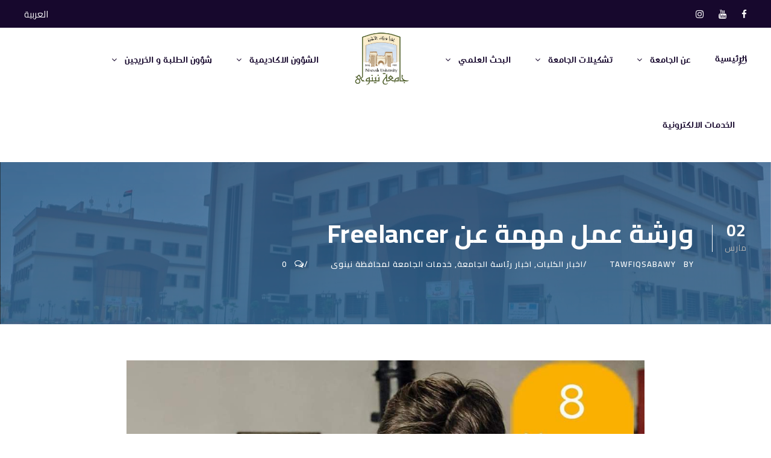

--- FILE ---
content_type: text/html; charset=UTF-8
request_url: https://uoninevah.edu.iq/%D9%88%D8%B1%D8%B4%D8%A9-%D8%B9%D9%85%D9%84-%D9%85%D9%87%D9%85%D8%A9-%D8%B9%D9%86-freelancer/
body_size: 15360
content:
<!DOCTYPE html>
<html dir="rtl" lang="ar" class="no-js">
<head>
	<meta charset="UTF-8">
	<meta name="viewport" content="width=device-width, initial-scale=1">
	<link rel="profile" href="http://gmpg.org/xfn/11">
	<link rel="pingback" href="https://uoninevah.edu.iq/xmlrpc.php">
	<meta name='robots' content='index, follow, max-image-preview:large, max-snippet:-1, max-video-preview:-1' />

	<!-- This site is optimized with the Yoast SEO plugin v26.7 - https://yoast.com/wordpress/plugins/seo/ -->
	<title>ورشة عمل مهمة عن Freelancer - جامعة نينوى - Ninevah University</title>
	<link rel="canonical" href="https://uoninevah.edu.iq/ورشة-عمل-مهمة-عن-freelancer/" />
	<meta property="og:locale" content="ar_AR" />
	<meta property="og:type" content="article" />
	<meta property="og:title" content="ورشة عمل مهمة عن Freelancer - جامعة نينوى - Ninevah University" />
	<meta property="og:description" content="تعلن شعبة التأهيل والتوظيف والمتابعة في جامعة نينوى وبالتعاون مع مؤسسة Mosul Space عن اقامة ورشة عمل عن الفريلانسر. انتشر بوقتنا الحاضر مصطلح الفريلانسر وهنالك الكثير من لا يعرف معناه. [&hellip;]" />
	<meta property="og:url" content="https://uoninevah.edu.iq/ورشة-عمل-مهمة-عن-freelancer/" />
	<meta property="og:site_name" content="جامعة نينوى - Ninevah University" />
	<meta property="article:published_time" content="2022-03-02T06:01:10+00:00" />
	<meta property="article:modified_time" content="2022-03-02T06:01:13+00:00" />
	<meta property="og:image" content="https://uoninevah.edu.iq/wp-content/uploads/2022/03/viber_image_2022-03-01_21-56-46-847.jpg" />
	<meta property="og:image:width" content="1080" />
	<meta property="og:image:height" content="1080" />
	<meta property="og:image:type" content="image/jpeg" />
	<meta name="author" content="tawfiqsabawy" />
	<meta name="twitter:card" content="summary_large_image" />
	<meta name="twitter:label1" content="كُتب بواسطة" />
	<meta name="twitter:data1" content="tawfiqsabawy" />
	<meta name="twitter:label2" content="وقت القراءة المُقدّر" />
	<meta name="twitter:data2" content="دقيقة واحدة" />
	<script type="application/ld+json" class="yoast-schema-graph">{"@context":"https://schema.org","@graph":[{"@type":"Article","@id":"https://uoninevah.edu.iq/%d9%88%d8%b1%d8%b4%d8%a9-%d8%b9%d9%85%d9%84-%d9%85%d9%87%d9%85%d8%a9-%d8%b9%d9%86-freelancer/#article","isPartOf":{"@id":"https://uoninevah.edu.iq/%d9%88%d8%b1%d8%b4%d8%a9-%d8%b9%d9%85%d9%84-%d9%85%d9%87%d9%85%d8%a9-%d8%b9%d9%86-freelancer/"},"author":{"name":"tawfiqsabawy","@id":"https://uoninevah.edu.iq/#/schema/person/b505587d04e3a36fe87d54ea3f695341"},"headline":"ورشة عمل مهمة عن Freelancer","datePublished":"2022-03-02T06:01:10+00:00","dateModified":"2022-03-02T06:01:13+00:00","mainEntityOfPage":{"@id":"https://uoninevah.edu.iq/%d9%88%d8%b1%d8%b4%d8%a9-%d8%b9%d9%85%d9%84-%d9%85%d9%87%d9%85%d8%a9-%d8%b9%d9%86-freelancer/"},"wordCount":21,"publisher":{"@id":"https://uoninevah.edu.iq/#organization"},"image":{"@id":"https://uoninevah.edu.iq/%d9%88%d8%b1%d8%b4%d8%a9-%d8%b9%d9%85%d9%84-%d9%85%d9%87%d9%85%d8%a9-%d8%b9%d9%86-freelancer/#primaryimage"},"thumbnailUrl":"https://uoninevah.edu.iq/wp-content/uploads/2022/03/viber_image_2022-03-01_21-56-46-847.jpg","articleSection":["اخبار الكليات","اخبار رئاسة الجامعة","خدمات الجامعة لمحافظة نينوى"],"inLanguage":"ar"},{"@type":"WebPage","@id":"https://uoninevah.edu.iq/%d9%88%d8%b1%d8%b4%d8%a9-%d8%b9%d9%85%d9%84-%d9%85%d9%87%d9%85%d8%a9-%d8%b9%d9%86-freelancer/","url":"https://uoninevah.edu.iq/%d9%88%d8%b1%d8%b4%d8%a9-%d8%b9%d9%85%d9%84-%d9%85%d9%87%d9%85%d8%a9-%d8%b9%d9%86-freelancer/","name":"ورشة عمل مهمة عن Freelancer - جامعة نينوى - Ninevah University","isPartOf":{"@id":"https://uoninevah.edu.iq/#website"},"primaryImageOfPage":{"@id":"https://uoninevah.edu.iq/%d9%88%d8%b1%d8%b4%d8%a9-%d8%b9%d9%85%d9%84-%d9%85%d9%87%d9%85%d8%a9-%d8%b9%d9%86-freelancer/#primaryimage"},"image":{"@id":"https://uoninevah.edu.iq/%d9%88%d8%b1%d8%b4%d8%a9-%d8%b9%d9%85%d9%84-%d9%85%d9%87%d9%85%d8%a9-%d8%b9%d9%86-freelancer/#primaryimage"},"thumbnailUrl":"https://uoninevah.edu.iq/wp-content/uploads/2022/03/viber_image_2022-03-01_21-56-46-847.jpg","datePublished":"2022-03-02T06:01:10+00:00","dateModified":"2022-03-02T06:01:13+00:00","breadcrumb":{"@id":"https://uoninevah.edu.iq/%d9%88%d8%b1%d8%b4%d8%a9-%d8%b9%d9%85%d9%84-%d9%85%d9%87%d9%85%d8%a9-%d8%b9%d9%86-freelancer/#breadcrumb"},"inLanguage":"ar","potentialAction":[{"@type":"ReadAction","target":["https://uoninevah.edu.iq/%d9%88%d8%b1%d8%b4%d8%a9-%d8%b9%d9%85%d9%84-%d9%85%d9%87%d9%85%d8%a9-%d8%b9%d9%86-freelancer/"]}]},{"@type":"ImageObject","inLanguage":"ar","@id":"https://uoninevah.edu.iq/%d9%88%d8%b1%d8%b4%d8%a9-%d8%b9%d9%85%d9%84-%d9%85%d9%87%d9%85%d8%a9-%d8%b9%d9%86-freelancer/#primaryimage","url":"https://uoninevah.edu.iq/wp-content/uploads/2022/03/viber_image_2022-03-01_21-56-46-847.jpg","contentUrl":"https://uoninevah.edu.iq/wp-content/uploads/2022/03/viber_image_2022-03-01_21-56-46-847.jpg","width":1080,"height":1080},{"@type":"BreadcrumbList","@id":"https://uoninevah.edu.iq/%d9%88%d8%b1%d8%b4%d8%a9-%d8%b9%d9%85%d9%84-%d9%85%d9%87%d9%85%d8%a9-%d8%b9%d9%86-freelancer/#breadcrumb","itemListElement":[{"@type":"ListItem","position":1,"name":"الرئيسية","item":"https://uoninevah.edu.iq/"},{"@type":"ListItem","position":2,"name":"ورشة عمل مهمة عن Freelancer"}]},{"@type":"WebSite","@id":"https://uoninevah.edu.iq/#website","url":"https://uoninevah.edu.iq/","name":"جامعة نينوى - Ninevah University","description":"","publisher":{"@id":"https://uoninevah.edu.iq/#organization"},"potentialAction":[{"@type":"SearchAction","target":{"@type":"EntryPoint","urlTemplate":"https://uoninevah.edu.iq/?s={search_term_string}"},"query-input":{"@type":"PropertyValueSpecification","valueRequired":true,"valueName":"search_term_string"}}],"inLanguage":"ar"},{"@type":"Organization","@id":"https://uoninevah.edu.iq/#organization","name":"جامعة نينوى - Ninevah University","url":"https://uoninevah.edu.iq/","logo":{"@type":"ImageObject","inLanguage":"ar","@id":"https://uoninevah.edu.iq/#/schema/logo/image/","url":"https://uoninevah.edu.iq/wp-content/uploads/2024/11/cropped-nu-resized.png","contentUrl":"https://uoninevah.edu.iq/wp-content/uploads/2024/11/cropped-nu-resized.png","width":512,"height":512,"caption":"جامعة نينوى - Ninevah University"},"image":{"@id":"https://uoninevah.edu.iq/#/schema/logo/image/"}},{"@type":"Person","@id":"https://uoninevah.edu.iq/#/schema/person/b505587d04e3a36fe87d54ea3f695341","name":"tawfiqsabawy","image":{"@type":"ImageObject","inLanguage":"ar","@id":"https://uoninevah.edu.iq/#/schema/person/image/","url":"https://secure.gravatar.com/avatar/4a9f162077d072ccfe2feb32af5badbd5c6fca2570268b8743caee9004fe4481?s=96&d=mm&r=g","contentUrl":"https://secure.gravatar.com/avatar/4a9f162077d072ccfe2feb32af5badbd5c6fca2570268b8743caee9004fe4481?s=96&d=mm&r=g","caption":"tawfiqsabawy"},"url":"https://uoninevah.edu.iq/author/tawfiqsabawy/"}]}</script>
	<!-- / Yoast SEO plugin. -->


<link rel='dns-prefetch' href='//fonts.googleapis.com' />
<link rel="alternate" type="application/rss+xml" title="جامعة نينوى - Ninevah University &laquo; الخلاصة" href="https://uoninevah.edu.iq/feed/" />
<link rel="alternate" type="application/rss+xml" title="جامعة نينوى - Ninevah University &laquo; خلاصة التعليقات" href="https://uoninevah.edu.iq/comments/feed/" />
<link rel="alternate" type="text/calendar" title="جامعة نينوى - Ninevah University &raquo; iCal Feed" href="https://uoninevah.edu.iq/events/?ical=1" />
<link rel="alternate" type="application/rss+xml" title="جامعة نينوى - Ninevah University &laquo; ورشة عمل مهمة عن Freelancer خلاصة التعليقات" href="https://uoninevah.edu.iq/%d9%88%d8%b1%d8%b4%d8%a9-%d8%b9%d9%85%d9%84-%d9%85%d9%87%d9%85%d8%a9-%d8%b9%d9%86-freelancer/feed/" />
<link rel="alternate" title="oEmbed (JSON)" type="application/json+oembed" href="https://uoninevah.edu.iq/wp-json/oembed/1.0/embed?url=https%3A%2F%2Fuoninevah.edu.iq%2F%25d9%2588%25d8%25b1%25d8%25b4%25d8%25a9-%25d8%25b9%25d9%2585%25d9%2584-%25d9%2585%25d9%2587%25d9%2585%25d8%25a9-%25d8%25b9%25d9%2586-freelancer%2F&#038;lang=ar" />
<link rel="alternate" title="oEmbed (XML)" type="text/xml+oembed" href="https://uoninevah.edu.iq/wp-json/oembed/1.0/embed?url=https%3A%2F%2Fuoninevah.edu.iq%2F%25d9%2588%25d8%25b1%25d8%25b4%25d8%25a9-%25d8%25b9%25d9%2585%25d9%2584-%25d9%2585%25d9%2587%25d9%2585%25d8%25a9-%25d8%25b9%25d9%2586-freelancer%2F&#038;format=xml&#038;lang=ar" />
<style id='wp-img-auto-sizes-contain-inline-css' type='text/css'>
img:is([sizes=auto i],[sizes^="auto," i]){contain-intrinsic-size:3000px 1500px}
/*# sourceURL=wp-img-auto-sizes-contain-inline-css */
</style>

<link rel='stylesheet' id='dashicons-css' href='https://uoninevah.edu.iq/wp-includes/css/dashicons.min.css?ver=6.9' type='text/css' media='all' />
<link rel='stylesheet' id='post-views-counter-frontend-css' href='https://uoninevah.edu.iq/wp-content/plugins/post-views-counter/css/frontend.css?ver=1.7.0' type='text/css' media='all' />
<style id='wp-emoji-styles-inline-css' type='text/css'>

	img.wp-smiley, img.emoji {
		display: inline !important;
		border: none !important;
		box-shadow: none !important;
		height: 1em !important;
		width: 1em !important;
		margin: 0 0.07em !important;
		vertical-align: -0.1em !important;
		background: none !important;
		padding: 0 !important;
	}
/*# sourceURL=wp-emoji-styles-inline-css */
</style>
<link rel='stylesheet' id='wp-block-library-rtl-css' href='https://uoninevah.edu.iq/wp-includes/css/dist/block-library/style-rtl.min.css?ver=6.9' type='text/css' media='all' />
<style id='wp-block-embed-inline-css' type='text/css'>
.wp-block-embed.alignleft,.wp-block-embed.alignright,.wp-block[data-align=left]>[data-type="core/embed"],.wp-block[data-align=right]>[data-type="core/embed"]{max-width:360px;width:100%}.wp-block-embed.alignleft .wp-block-embed__wrapper,.wp-block-embed.alignright .wp-block-embed__wrapper,.wp-block[data-align=left]>[data-type="core/embed"] .wp-block-embed__wrapper,.wp-block[data-align=right]>[data-type="core/embed"] .wp-block-embed__wrapper{min-width:280px}.wp-block-cover .wp-block-embed{min-height:240px;min-width:320px}.wp-block-embed{overflow-wrap:break-word}.wp-block-embed :where(figcaption){margin-bottom:1em;margin-top:.5em}.wp-block-embed iframe{max-width:100%}.wp-block-embed__wrapper{position:relative}.wp-embed-responsive .wp-has-aspect-ratio .wp-block-embed__wrapper:before{content:"";display:block;padding-top:50%}.wp-embed-responsive .wp-has-aspect-ratio iframe{bottom:0;height:100%;left:0;position:absolute;right:0;top:0;width:100%}.wp-embed-responsive .wp-embed-aspect-21-9 .wp-block-embed__wrapper:before{padding-top:42.85%}.wp-embed-responsive .wp-embed-aspect-18-9 .wp-block-embed__wrapper:before{padding-top:50%}.wp-embed-responsive .wp-embed-aspect-16-9 .wp-block-embed__wrapper:before{padding-top:56.25%}.wp-embed-responsive .wp-embed-aspect-4-3 .wp-block-embed__wrapper:before{padding-top:75%}.wp-embed-responsive .wp-embed-aspect-1-1 .wp-block-embed__wrapper:before{padding-top:100%}.wp-embed-responsive .wp-embed-aspect-9-16 .wp-block-embed__wrapper:before{padding-top:177.77%}.wp-embed-responsive .wp-embed-aspect-1-2 .wp-block-embed__wrapper:before{padding-top:200%}
/*# sourceURL=https://uoninevah.edu.iq/wp-includes/blocks/embed/style.min.css */
</style>
<style id='global-styles-inline-css' type='text/css'>
:root{--wp--preset--aspect-ratio--square: 1;--wp--preset--aspect-ratio--4-3: 4/3;--wp--preset--aspect-ratio--3-4: 3/4;--wp--preset--aspect-ratio--3-2: 3/2;--wp--preset--aspect-ratio--2-3: 2/3;--wp--preset--aspect-ratio--16-9: 16/9;--wp--preset--aspect-ratio--9-16: 9/16;--wp--preset--color--black: #000000;--wp--preset--color--cyan-bluish-gray: #abb8c3;--wp--preset--color--white: #ffffff;--wp--preset--color--pale-pink: #f78da7;--wp--preset--color--vivid-red: #cf2e2e;--wp--preset--color--luminous-vivid-orange: #ff6900;--wp--preset--color--luminous-vivid-amber: #fcb900;--wp--preset--color--light-green-cyan: #7bdcb5;--wp--preset--color--vivid-green-cyan: #00d084;--wp--preset--color--pale-cyan-blue: #8ed1fc;--wp--preset--color--vivid-cyan-blue: #0693e3;--wp--preset--color--vivid-purple: #9b51e0;--wp--preset--gradient--vivid-cyan-blue-to-vivid-purple: linear-gradient(135deg,rgb(6,147,227) 0%,rgb(155,81,224) 100%);--wp--preset--gradient--light-green-cyan-to-vivid-green-cyan: linear-gradient(135deg,rgb(122,220,180) 0%,rgb(0,208,130) 100%);--wp--preset--gradient--luminous-vivid-amber-to-luminous-vivid-orange: linear-gradient(135deg,rgb(252,185,0) 0%,rgb(255,105,0) 100%);--wp--preset--gradient--luminous-vivid-orange-to-vivid-red: linear-gradient(135deg,rgb(255,105,0) 0%,rgb(207,46,46) 100%);--wp--preset--gradient--very-light-gray-to-cyan-bluish-gray: linear-gradient(135deg,rgb(238,238,238) 0%,rgb(169,184,195) 100%);--wp--preset--gradient--cool-to-warm-spectrum: linear-gradient(135deg,rgb(74,234,220) 0%,rgb(151,120,209) 20%,rgb(207,42,186) 40%,rgb(238,44,130) 60%,rgb(251,105,98) 80%,rgb(254,248,76) 100%);--wp--preset--gradient--blush-light-purple: linear-gradient(135deg,rgb(255,206,236) 0%,rgb(152,150,240) 100%);--wp--preset--gradient--blush-bordeaux: linear-gradient(135deg,rgb(254,205,165) 0%,rgb(254,45,45) 50%,rgb(107,0,62) 100%);--wp--preset--gradient--luminous-dusk: linear-gradient(135deg,rgb(255,203,112) 0%,rgb(199,81,192) 50%,rgb(65,88,208) 100%);--wp--preset--gradient--pale-ocean: linear-gradient(135deg,rgb(255,245,203) 0%,rgb(182,227,212) 50%,rgb(51,167,181) 100%);--wp--preset--gradient--electric-grass: linear-gradient(135deg,rgb(202,248,128) 0%,rgb(113,206,126) 100%);--wp--preset--gradient--midnight: linear-gradient(135deg,rgb(2,3,129) 0%,rgb(40,116,252) 100%);--wp--preset--font-size--small: 13px;--wp--preset--font-size--medium: 20px;--wp--preset--font-size--large: 36px;--wp--preset--font-size--x-large: 42px;--wp--preset--spacing--20: 0.44rem;--wp--preset--spacing--30: 0.67rem;--wp--preset--spacing--40: 1rem;--wp--preset--spacing--50: 1.5rem;--wp--preset--spacing--60: 2.25rem;--wp--preset--spacing--70: 3.38rem;--wp--preset--spacing--80: 5.06rem;--wp--preset--shadow--natural: 6px 6px 9px rgba(0, 0, 0, 0.2);--wp--preset--shadow--deep: 12px 12px 50px rgba(0, 0, 0, 0.4);--wp--preset--shadow--sharp: 6px 6px 0px rgba(0, 0, 0, 0.2);--wp--preset--shadow--outlined: 6px 6px 0px -3px rgb(255, 255, 255), 6px 6px rgb(0, 0, 0);--wp--preset--shadow--crisp: 6px 6px 0px rgb(0, 0, 0);}:where(.is-layout-flex){gap: 0.5em;}:where(.is-layout-grid){gap: 0.5em;}body .is-layout-flex{display: flex;}.is-layout-flex{flex-wrap: wrap;align-items: center;}.is-layout-flex > :is(*, div){margin: 0;}body .is-layout-grid{display: grid;}.is-layout-grid > :is(*, div){margin: 0;}:where(.wp-block-columns.is-layout-flex){gap: 2em;}:where(.wp-block-columns.is-layout-grid){gap: 2em;}:where(.wp-block-post-template.is-layout-flex){gap: 1.25em;}:where(.wp-block-post-template.is-layout-grid){gap: 1.25em;}.has-black-color{color: var(--wp--preset--color--black) !important;}.has-cyan-bluish-gray-color{color: var(--wp--preset--color--cyan-bluish-gray) !important;}.has-white-color{color: var(--wp--preset--color--white) !important;}.has-pale-pink-color{color: var(--wp--preset--color--pale-pink) !important;}.has-vivid-red-color{color: var(--wp--preset--color--vivid-red) !important;}.has-luminous-vivid-orange-color{color: var(--wp--preset--color--luminous-vivid-orange) !important;}.has-luminous-vivid-amber-color{color: var(--wp--preset--color--luminous-vivid-amber) !important;}.has-light-green-cyan-color{color: var(--wp--preset--color--light-green-cyan) !important;}.has-vivid-green-cyan-color{color: var(--wp--preset--color--vivid-green-cyan) !important;}.has-pale-cyan-blue-color{color: var(--wp--preset--color--pale-cyan-blue) !important;}.has-vivid-cyan-blue-color{color: var(--wp--preset--color--vivid-cyan-blue) !important;}.has-vivid-purple-color{color: var(--wp--preset--color--vivid-purple) !important;}.has-black-background-color{background-color: var(--wp--preset--color--black) !important;}.has-cyan-bluish-gray-background-color{background-color: var(--wp--preset--color--cyan-bluish-gray) !important;}.has-white-background-color{background-color: var(--wp--preset--color--white) !important;}.has-pale-pink-background-color{background-color: var(--wp--preset--color--pale-pink) !important;}.has-vivid-red-background-color{background-color: var(--wp--preset--color--vivid-red) !important;}.has-luminous-vivid-orange-background-color{background-color: var(--wp--preset--color--luminous-vivid-orange) !important;}.has-luminous-vivid-amber-background-color{background-color: var(--wp--preset--color--luminous-vivid-amber) !important;}.has-light-green-cyan-background-color{background-color: var(--wp--preset--color--light-green-cyan) !important;}.has-vivid-green-cyan-background-color{background-color: var(--wp--preset--color--vivid-green-cyan) !important;}.has-pale-cyan-blue-background-color{background-color: var(--wp--preset--color--pale-cyan-blue) !important;}.has-vivid-cyan-blue-background-color{background-color: var(--wp--preset--color--vivid-cyan-blue) !important;}.has-vivid-purple-background-color{background-color: var(--wp--preset--color--vivid-purple) !important;}.has-black-border-color{border-color: var(--wp--preset--color--black) !important;}.has-cyan-bluish-gray-border-color{border-color: var(--wp--preset--color--cyan-bluish-gray) !important;}.has-white-border-color{border-color: var(--wp--preset--color--white) !important;}.has-pale-pink-border-color{border-color: var(--wp--preset--color--pale-pink) !important;}.has-vivid-red-border-color{border-color: var(--wp--preset--color--vivid-red) !important;}.has-luminous-vivid-orange-border-color{border-color: var(--wp--preset--color--luminous-vivid-orange) !important;}.has-luminous-vivid-amber-border-color{border-color: var(--wp--preset--color--luminous-vivid-amber) !important;}.has-light-green-cyan-border-color{border-color: var(--wp--preset--color--light-green-cyan) !important;}.has-vivid-green-cyan-border-color{border-color: var(--wp--preset--color--vivid-green-cyan) !important;}.has-pale-cyan-blue-border-color{border-color: var(--wp--preset--color--pale-cyan-blue) !important;}.has-vivid-cyan-blue-border-color{border-color: var(--wp--preset--color--vivid-cyan-blue) !important;}.has-vivid-purple-border-color{border-color: var(--wp--preset--color--vivid-purple) !important;}.has-vivid-cyan-blue-to-vivid-purple-gradient-background{background: var(--wp--preset--gradient--vivid-cyan-blue-to-vivid-purple) !important;}.has-light-green-cyan-to-vivid-green-cyan-gradient-background{background: var(--wp--preset--gradient--light-green-cyan-to-vivid-green-cyan) !important;}.has-luminous-vivid-amber-to-luminous-vivid-orange-gradient-background{background: var(--wp--preset--gradient--luminous-vivid-amber-to-luminous-vivid-orange) !important;}.has-luminous-vivid-orange-to-vivid-red-gradient-background{background: var(--wp--preset--gradient--luminous-vivid-orange-to-vivid-red) !important;}.has-very-light-gray-to-cyan-bluish-gray-gradient-background{background: var(--wp--preset--gradient--very-light-gray-to-cyan-bluish-gray) !important;}.has-cool-to-warm-spectrum-gradient-background{background: var(--wp--preset--gradient--cool-to-warm-spectrum) !important;}.has-blush-light-purple-gradient-background{background: var(--wp--preset--gradient--blush-light-purple) !important;}.has-blush-bordeaux-gradient-background{background: var(--wp--preset--gradient--blush-bordeaux) !important;}.has-luminous-dusk-gradient-background{background: var(--wp--preset--gradient--luminous-dusk) !important;}.has-pale-ocean-gradient-background{background: var(--wp--preset--gradient--pale-ocean) !important;}.has-electric-grass-gradient-background{background: var(--wp--preset--gradient--electric-grass) !important;}.has-midnight-gradient-background{background: var(--wp--preset--gradient--midnight) !important;}.has-small-font-size{font-size: var(--wp--preset--font-size--small) !important;}.has-medium-font-size{font-size: var(--wp--preset--font-size--medium) !important;}.has-large-font-size{font-size: var(--wp--preset--font-size--large) !important;}.has-x-large-font-size{font-size: var(--wp--preset--font-size--x-large) !important;}
/*# sourceURL=global-styles-inline-css */
</style>

<style id='classic-theme-styles-inline-css' type='text/css'>
/*! This file is auto-generated */
.wp-block-button__link{color:#fff;background-color:#32373c;border-radius:9999px;box-shadow:none;text-decoration:none;padding:calc(.667em + 2px) calc(1.333em + 2px);font-size:1.125em}.wp-block-file__button{background:#32373c;color:#fff;text-decoration:none}
/*# sourceURL=/wp-includes/css/classic-themes.min.css */
</style>
<link rel='stylesheet' id='contact-form-7-css' href='https://uoninevah.edu.iq/wp-content/plugins/contact-form-7/includes/css/styles.css?ver=6.1.4' type='text/css' media='all' />
<link rel='stylesheet' id='contact-form-7-rtl-css' href='https://uoninevah.edu.iq/wp-content/plugins/contact-form-7/includes/css/styles-rtl.css?ver=6.1.4' type='text/css' media='all' />
<link rel='stylesheet' id='gdlr-core-google-font-css' href='https://fonts.googleapis.com/css?family=Cairo%3A200%2C300%2Cregular%2C600%2C700%2C900&#038;subset=arabic%2Clatin%2Clatin-ext&#038;ver=6.9' type='text/css' media='all' />
<link rel='stylesheet' id='font-awesome-css' href='https://uoninevah.edu.iq/wp-content/plugins/goodlayers-core/plugins/fontawesome/font-awesome.css?ver=6.9' type='text/css' media='all' />
<link rel='stylesheet' id='elegant-font-css' href='https://uoninevah.edu.iq/wp-content/plugins/goodlayers-core/plugins/elegant/elegant-font.css?ver=6.9' type='text/css' media='all' />
<link rel='stylesheet' id='gdlr-core-plugin-css' href='https://uoninevah.edu.iq/wp-content/plugins/goodlayers-core/plugins/style.css?ver=1766305845' type='text/css' media='all' />
<link rel='stylesheet' id='gdlr-core-page-builder-css' href='https://uoninevah.edu.iq/wp-content/plugins/goodlayers-core/include/css/page-builder.css?ver=6.9' type='text/css' media='all' />
<link rel='stylesheet' id='tablepress-default-css' href='https://uoninevah.edu.iq/wp-content/plugins/tablepress/css/build/default-rtl.css?ver=3.2.6' type='text/css' media='all' />
<link rel='stylesheet' id='kingster-style-core-css' href='https://uoninevah.edu.iq/wp-content/themes/kingster/css/style-core.css?ver=6.9' type='text/css' media='all' />
<link rel='stylesheet' id='frontend-rtl-css' href='https://uoninevah.edu.iq/wp-content/themes/kingster/css/frontend-rtl.css?ver=6.9' type='text/css' media='all' />
<link rel='stylesheet' id='kingster-custom-style-css' href='https://uoninevah.edu.iq/wp-content/uploads/kingster-style-custom.css?1764829278&#038;ver=6.9' type='text/css' media='all' />
<link rel='stylesheet' id='cf7cf-style-css' href='https://uoninevah.edu.iq/wp-content/plugins/cf7-conditional-fields/style.css?ver=2.6.7' type='text/css' media='all' />
<link rel='stylesheet' id='wp-block-paragraph-rtl-css' href='https://uoninevah.edu.iq/wp-includes/blocks/paragraph/style-rtl.min.css?ver=6.9' type='text/css' media='all' />
<link rel='stylesheet' id='wp-block-list-rtl-css' href='https://uoninevah.edu.iq/wp-includes/blocks/list/style-rtl.min.css?ver=6.9' type='text/css' media='all' />
<script type="text/javascript" src="https://uoninevah.edu.iq/wp-includes/js/jquery/jquery.min.js?ver=3.7.1" id="jquery-core-js"></script>
<script type="text/javascript" src="https://uoninevah.edu.iq/wp-includes/js/jquery/jquery-migrate.min.js?ver=3.4.1" id="jquery-migrate-js"></script>
<script type="text/javascript" src="https://uoninevah.edu.iq/wp-content/themes/kingster/learnpress/kingster-learnpress.js?ver=6.9" id="kingster-learnpress-js"></script>
<link rel="https://api.w.org/" href="https://uoninevah.edu.iq/wp-json/" /><link rel="alternate" title="JSON" type="application/json" href="https://uoninevah.edu.iq/wp-json/wp/v2/posts/16236" /><link rel="EditURI" type="application/rsd+xml" title="RSD" href="https://uoninevah.edu.iq/xmlrpc.php?rsd" />
<meta name="generator" content="WordPress 6.9" />
<link rel='shortlink' href='https://uoninevah.edu.iq/?p=16236' />
<!-- start Simple Custom CSS and JS -->
<style type="text/css">
.gdlr-core-active .gdlr-core-accordion-item-title, .gdlr-core-active .gdlr-core-accordion-item-title, .gdlr-core-active .gdlr-core-toggle-box-item-title,.gdlr-core-active .gdlr-core-toggle-box-item-title {
    color: #576c2d;
}
</style>
<!-- end Simple Custom CSS and JS -->
<!-- start Simple Custom CSS and JS -->
<style type="text/css">
/*.kingster-body-front .gdlr-core-container, .kingster-body-front .kingster-container {
    margin: 0 !important;
    padding: 0 !important;
}

.gldr-core-post-slider-image gldr-core-media-image {
    width: 100%;
    height: 100vh;
    object-fit: cover;
}</style>
<!-- end Simple Custom CSS and JS -->
<!-- start Simple Custom CSS and JS -->
<style type="text/css">
/*.gdlr-core-skin-title {
    color: #576d2c !important;
}


</style>
<!-- end Simple Custom CSS and JS -->
<!-- start Simple Custom CSS and JS -->
<style type="text/css">
/* Add your CSS code here.

For example:
.example {
    color: red;
}

For brushing up on your CSS knowledge, check out http://www.w3schools.com/css/css_syntax.asp

End of comment */ 

li>a{
	font-size:14px;
}</style>
<!-- end Simple Custom CSS and JS -->
<meta name="tec-api-version" content="v1"><meta name="tec-api-origin" content="https://uoninevah.edu.iq"><link rel="alternate" href="https://uoninevah.edu.iq/wp-json/tribe/events/v1/" /><style type="text/css">.recentcomments a{display:inline !important;padding:0 !important;margin:0 !important;}</style><link rel="icon" href="https://uoninevah.edu.iq/wp-content/uploads/2024/11/cropped-nu-resized-150x150.png" sizes="32x32" />
<link rel="icon" href="https://uoninevah.edu.iq/wp-content/uploads/2024/11/cropped-nu-resized-300x300.png" sizes="192x192" />
<link rel="apple-touch-icon" href="https://uoninevah.edu.iq/wp-content/uploads/2024/11/cropped-nu-resized-300x300.png" />
<meta name="msapplication-TileImage" content="https://uoninevah.edu.iq/wp-content/uploads/2024/11/cropped-nu-resized-300x300.png" />
		<style type="text/css" id="wp-custom-css">
			#HomePageCounter * {
    color: white !important;
}

#Agreements-image {
    height: 150px;
}
#wp-admin-bar-pll-switcher,
#wp-admin-bar-wpml_switcher,
#wp-admin-bar-translate-press {
    display: none !important;
}


		</style>
		</head>

<body class="rtl wp-singular post-template-default single single-post postid-16236 single-format-standard wp-custom-logo wp-theme-kingster gdlr-core-body tribe-no-js kingster-body kingster-body-front kingster-full  kingster-with-sticky-navigation  kingster-sticky-navigation-no-logo  kingster-blog-style-1  kingster-blockquote-style-1 gdlr-core-link-to-lightbox">
<div class="kingster-mobile-header-wrap" ><div class="kingster-top-bar" ><div class="kingster-top-bar-background" ></div><div class="kingster-top-bar-container kingster-container " ><div class="kingster-top-bar-container-inner clearfix" ><div class="kingster-top-bar-left kingster-item-pdlr"><span class="kingster-custom-wpml-flag" ><span class="kingster-custom-wpml-flag-item kingster-language-code-ar" ><a href="https://uoninevah.edu.iq/%d9%88%d8%b1%d8%b4%d8%a9-%d8%b9%d9%85%d9%84-%d9%85%d9%87%d9%85%d8%a9-%d8%b9%d9%86-freelancer/" ><span class="kingster-head">العربية</span></a></span></span></div><div class="kingster-top-bar-right kingster-item-pdlr"><div class="kingster-top-bar-right-social" ><a href="https://www.facebook.com/share/17MGuxxC9E/" target="_blank" class="kingster-top-bar-social-icon" title="facebook" ><i class="fa fa-facebook" ></i></a><a href="https://youtube.com/@ninevahuniversity8409?si=CByPITWitypfu33A" target="_blank" class="kingster-top-bar-social-icon" title="youtube" ><i class="fa fa-youtube" ></i></a><a href="https://www.instagram.com/uoninevah" target="_blank" class="kingster-top-bar-social-icon" title="instagram" ><i class="fa fa-instagram" ></i></a></div></div></div></div></div><div class="kingster-mobile-header kingster-header-background kingster-style-slide kingster-sticky-mobile-navigation " id="kingster-mobile-header" ><div class="kingster-mobile-header-container kingster-container clearfix" ><div class="kingster-logo  kingster-item-pdlr kingster-mobile-logo-center"><div class="kingster-logo-inner"><a class="" href="https://uoninevah.edu.iq/" ><img src="https://uoninevah.edu.iq/wp-content/uploads/2020/09/nu-white.png" alt=""  /></a></div></div><div class="kingster-mobile-menu-right" ><div class="kingster-main-menu-search" id="kingster-mobile-top-search" ><i class="fa fa-search" ></i></div><div class="kingster-top-search-wrap" >
	<div class="kingster-top-search-close" ></div>

	<div class="kingster-top-search-row" >
		<div class="kingster-top-search-cell" >
			<form role="search" method="get" class="search-form" action="https://uoninevah.edu.iq/">
	<input type="text" class="search-field kingster-title-font" placeholder="Search..." value="" name="s">
	<div class="kingster-top-search-submit"><i class="fa fa-search" ></i></div>
	<input type="submit" class="search-submit" value="Search">
	<div class="kingster-top-search-close"><i class="icon_close" ></i></div>
	<input type="hidden" name="ref" value="course"/><input type="hidden" name="post_type" value="lp_course"/>	
</form>
		</div>
	</div>

</div>
</div><div class="kingster-mobile-menu-left" ><div class="kingster-overlay-menu kingster-mobile-menu" id="kingster-mobile-menu" ><a class="kingster-overlay-menu-icon kingster-mobile-menu-button kingster-mobile-button-hamburger" href="#" ><span></span></a><div class="kingster-overlay-menu-content kingster-navigation-font" ><div class="kingster-overlay-menu-close" ></div><div class="kingster-overlay-menu-row" ><div class="kingster-overlay-menu-cell" ><ul id="menu-%d8%a7%d9%84%d8%b1%d8%a6%d9%8a%d8%b3%d9%8a%d8%a9-%d8%a7%d9%84%d9%86%d8%b3%d8%ae%d8%a9-%d8%a7%d9%84%d8%b9%d8%b1%d8%a8%d9%8a%d8%a9" class="menu"><li class="menu-item menu-item-type-post_type menu-item-object-page menu-item-home menu-item-51016"><a href="https://uoninevah.edu.iq/">الرئيسية</a></li>
<li class="menu-item menu-item-type-post_type menu-item-object-page menu-item-has-children menu-item-51018"><a href="https://uoninevah.edu.iq/%d8%b9%d9%86-%d8%a7%d9%84%d8%ac%d8%a7%d9%85%d8%b9%d8%a9-2/">عن الجامعة</a>
<ul class="sub-menu">
	<li class="menu-item menu-item-type-custom menu-item-object-custom menu-item-51017"><a href="https://uoninevah.edu.iq/%d8%b9%d9%86-%d8%a7%d9%84%d8%ac%d8%a7%d9%85%d8%b9%d8%a9-2/">نشأة الجامعة</a></li>
	<li class="menu-item menu-item-type-custom menu-item-object-custom menu-item-51020"><a href="https://uoninevah.edu.iq/%d8%b9%d9%86-%d8%a7%d9%84%d8%ac%d8%a7%d9%85%d8%b9%d8%a9-2/#VisionMission">الرؤية و الرسالة و الاهداف</a></li>
	<li class="menu-item menu-item-type-custom menu-item-object-custom menu-item-51032"><a href="https://uoninevah.edu.iq/%d8%b9%d9%86-%d8%a7%d9%84%d8%ac%d8%a7%d9%85%d8%b9%d8%a9-2/#ValueSystemAR">نظام القيم</a></li>
	<li class="menu-item menu-item-type-custom menu-item-object-custom menu-item-51021"><a href="https://uoninevah.edu.iq/%d8%b9%d9%86-%d8%a7%d9%84%d8%ac%d8%a7%d9%85%d8%b9%d8%a9-2/#StrategicPlanAR">الخطة الاستراتيجية 2026-2021</a></li>
	<li class="menu-item menu-item-type-custom menu-item-object-custom menu-item-51022"><a href="https://uoninevah.edu.iq/%d8%b9%d9%86-%d8%a7%d9%84%d8%ac%d8%a7%d9%85%d8%b9%d8%a9-2/#PreSpeech">كلمة رئيس الجامعة</a></li>
	<li class="menu-item menu-item-type-custom menu-item-object-custom menu-item-51023"><a href="https://uoninevah.edu.iq/%d8%b9%d9%86-%d8%a7%d9%84%d8%ac%d8%a7%d9%85%d8%b9%d8%a9-2/#StructureAR">هيكلية جامعة نينوى</a></li>
	<li class="menu-item menu-item-type-custom menu-item-object-custom menu-item-51024"><a href="https://uoninevah.edu.iq/%d8%b9%d9%86-%d8%a7%d9%84%d8%ac%d8%a7%d9%85%d8%b9%d8%a9-2/#LogoAR">شعار الجامعة</a></li>
	<li class="menu-item menu-item-type-custom menu-item-object-custom menu-item-51025"><a href="https://uoninevah.edu.iq/%d8%b9%d9%86-%d8%a7%d9%84%d8%ac%d8%a7%d9%85%d8%b9%d8%a9-2/#AnthemAR">نشيد الجامعة</a></li>
	<li class="menu-item menu-item-type-custom menu-item-object-custom menu-item-51026"><a href="https://uoninevah.edu.iq/%d8%b9%d9%86-%d8%a7%d9%84%d8%ac%d8%a7%d9%85%d8%b9%d8%a9-2/#RankingsAR">التصنيفات العالمية</a></li>
	<li class="menu-item menu-item-type-custom menu-item-object-custom menu-item-51027"><a href="https://uoninevah.edu.iq/%d8%b9%d9%86-%d8%a7%d9%84%d8%ac%d8%a7%d9%85%d8%b9%d8%a9-2/#UniNewsAR">اخبار الجامعة</a></li>
	<li class="menu-item menu-item-type-custom menu-item-object-custom menu-item-51028"><a href="https://uoninevah.edu.iq/%d8%b9%d9%86-%d8%a7%d9%84%d8%ac%d8%a7%d9%85%d8%b9%d8%a9-2/#StatisticsAR">الاحصائيات</a></li>
	<li class="menu-item menu-item-type-custom menu-item-object-custom menu-item-51029"><a href="https://uoninevah.edu.iq/%d8%b9%d9%86-%d8%a7%d9%84%d8%ac%d8%a7%d9%85%d8%b9%d8%a9-2/#AgreementsAR">اتفاقيات التعاون</a></li>
	<li class="menu-item menu-item-type-post_type menu-item-object-page menu-item-51031"><a href="https://uoninevah.edu.iq/%d9%86%d8%b4%d8%a7%d8%b7%d8%a7%d8%aa-%d8%a7%d9%84%d8%a8%d9%8a%d8%a6%d8%a9-%d9%88%d8%a7%d9%84%d8%a7%d8%b3%d8%aa%d8%af%d8%a7%d9%85%d8%a9/">التنمية المستدامة</a></li>
	<li class="menu-item menu-item-type-post_type menu-item-object-page menu-item-71505"><a href="https://uoninevah.edu.iq/%d8%a7%d8%b3%d8%aa%d8%b1%d8%a7%d8%aa%d9%8a%d8%ac%d9%8a%d8%a9-%d8%a7%d9%84%d8%a7%d9%85%d9%86-%d8%a7%d9%84%d9%88%d8%b7%d9%86%d9%8a/">استراتيجية الامن الوطني</a></li>
</ul>
</li>
<li class="menu-item menu-item-type-custom menu-item-object-custom menu-item-has-children menu-item-51062"><a href="#">تشكيلات الجامعة</a>
<ul class="sub-menu">
	<li class="menu-item menu-item-type-custom menu-item-object-custom menu-item-has-children menu-item-51063"><a href="#">رئاسة الجامعة</a>
	<ul class="sub-menu">
		<li class="menu-item menu-item-type-custom menu-item-object-custom menu-item-has-children menu-item-51064"><a href="#">رئيس جامعة نينوى</a>
		<ul class="sub-menu">
			<li class="menu-item menu-item-type-post_type menu-item-object-page menu-item-51065"><a href="https://uoninevah.edu.iq/2670-2/">مكتب رئيس الجامعة</a></li>
			<li class="menu-item menu-item-type-post_type menu-item-object-page menu-item-51066"><a href="https://uoninevah.edu.iq/2671-2/">مجلس الجامعة</a></li>
			<li class="menu-item menu-item-type-custom menu-item-object-custom menu-item-51364"><a href="https://uoninevah.edu.iq/cc">مركز الحاسبة الالكترونية</a></li>
			<li class="menu-item menu-item-type-custom menu-item-object-custom menu-item-56321"><a href="https://uoninevah.edu.iq/cec/">مركز التعليم المستمر</a></li>
			<li class="menu-item menu-item-type-post_type menu-item-object-page menu-item-51069"><a href="https://uoninevah.edu.iq/2674-2/">قسم التدقيق والرقابة الداخلية</a></li>
			<li class="menu-item menu-item-type-post_type menu-item-object-page menu-item-51070"><a href="https://uoninevah.edu.iq/2673-2/">قسم الاعلام والاتصال الحكومي</a></li>
			<li class="menu-item menu-item-type-post_type menu-item-object-page menu-item-51071"><a href="https://uoninevah.edu.iq/2672-2/">قسم ضمان الجودة والاداء الجامعي</a></li>
		</ul>
</li>
		<li class="menu-item menu-item-type-custom menu-item-object-custom menu-item-has-children menu-item-51072"><a href="#">مساعد رئيس الجامعة للشؤون العلمية</a>
		<ul class="sub-menu">
			<li class="menu-item menu-item-type-post_type menu-item-object-page menu-item-51074"><a href="https://uoninevah.edu.iq/2675-2/">مكتب المساعد العلمي</a></li>
			<li class="menu-item menu-item-type-post_type menu-item-object-page menu-item-51077"><a href="https://uoninevah.edu.iq/%d9%82%d8%b3%d9%85-%d8%b4%d8%a4%d9%88%d9%86-%d8%a7%d9%84%d8%af%d8%b1%d8%a7%d8%b3%d8%a7%d8%aa-%d8%a7%d9%84%d8%b9%d9%84%d9%8a%d8%a7/">قسم شؤون الدراسات العليا</a></li>
			<li class="menu-item menu-item-type-post_type menu-item-object-page menu-item-51080"><a href="https://uoninevah.edu.iq/%d9%82%d8%b3%d9%85-%d8%a7%d9%84%d8%b4%d8%a4%d9%88%d9%86-%d8%a7%d9%84%d8%b9%d9%84%d9%85%d9%8a%d8%a9/">قسم الشؤون العلمية</a></li>
			<li class="menu-item menu-item-type-post_type menu-item-object-page menu-item-51083"><a href="https://uoninevah.edu.iq/refd/">شعبة التاهيل والتوظيف والمتابعة</a></li>
			<li class="menu-item menu-item-type-post_type menu-item-object-page menu-item-51082"><a href="https://uoninevah.edu.iq/2676-2/">قسم التسجيل وشؤون الطلبة</a></li>
			<li class="menu-item menu-item-type-post_type menu-item-object-page menu-item-51084"><a href="https://uoninevah.edu.iq/%d8%b4%d8%b9%d8%a8%d8%a9-%d8%a7%d9%84%d8%b3%d9%84%d8%a7%d9%85%d8%a9-%d9%88%d8%a7%d9%84%d8%a7%d9%85%d9%86-%d8%a7%d9%84%d9%83%d9%8a%d9%85%d9%8a%d8%a7%d9%88%d9%8a-%d9%88%d8%a7%d9%84%d8%a8%d8%a7%d9%8a/">شعبة السلامة والامن الكيمياوي والبايولوجي والاشعاعي</a></li>
			<li class="menu-item menu-item-type-post_type menu-item-object-page menu-item-51085"><a href="https://uoninevah.edu.iq/2678-2/">قسم الدراسات والتخطيط والمتابعة</a></li>
			<li class="menu-item menu-item-type-post_type menu-item-object-page menu-item-61057"><a href="https://uoninevah.edu.iq/%d8%b4%d8%b9%d8%a8%d8%a9-%d8%a7%d9%84%d8%ad%d8%a7%d8%b6%d9%86%d8%a9-%d8%a7%d9%84%d8%aa%d9%83%d9%86%d9%88%d9%84%d9%88%d8%ac%d9%8a%d8%a9/">شعبة الحاضنة التكنولوجية</a></li>
		</ul>
</li>
		<li class="menu-item menu-item-type-custom menu-item-object-custom menu-item-has-children menu-item-51073"><a href="#">مساعد رئيس الجامعة للشؤون الادارية</a>
		<ul class="sub-menu">
			<li class="menu-item menu-item-type-post_type menu-item-object-page menu-item-51075"><a href="https://uoninevah.edu.iq/2681-2/">مكتب المساعد الاداري</a></li>
			<li class="menu-item menu-item-type-post_type menu-item-object-page menu-item-51079"><a href="https://uoninevah.edu.iq/2682-2/">قسم الشؤون القانونية</a></li>
			<li class="menu-item menu-item-type-post_type menu-item-object-page menu-item-51081"><a href="https://uoninevah.edu.iq/2683-2/">قسم الشؤون الادارية و المالية</a></li>
			<li class="menu-item menu-item-type-post_type menu-item-object-page menu-item-51076"><a href="https://uoninevah.edu.iq/%d9%82%d8%b3%d9%85-%d8%b4%d8%a4%d9%88%d9%86-%d8%a7%d9%84%d8%af%d9%8a%d9%88%d8%a7%d9%86/">قسم شؤون الديوان</a></li>
			<li class="menu-item menu-item-type-post_type menu-item-object-page menu-item-51078"><a href="https://uoninevah.edu.iq/%d9%82%d8%b3%d9%85-%d8%a7%d9%84%d9%86%d8%b4%d8%a7%d8%b7%d8%a7%d8%aa-%d8%a7%d9%84%d8%b7%d9%84%d8%a7%d8%a8%d9%8a%d8%a9/">قسم النشاطات الطلابية</a></li>
			<li class="menu-item menu-item-type-post_type menu-item-object-page menu-item-51086"><a href="https://uoninevah.edu.iq/%d9%82%d8%b3%d9%85-%d8%a7%d9%84%d8%a3%d8%b9%d9%85%d8%a7%d8%b1-%d9%88-%d8%a7%d9%84%d9%85%d8%b4%d8%a7%d8%b1%d9%8a%d8%b9/">قسم الأعمار و المشاريع</a></li>
		</ul>
</li>
	</ul>
</li>
	<li class="menu-item menu-item-type-custom menu-item-object-custom menu-item-has-children menu-item-51100"><a href="#">الكليات</a>
	<ul class="sub-menu">
		<li class="menu-item menu-item-type-custom menu-item-object-custom menu-item-51101"><a href="https://uoninevah.edu.iq/medicine">كلية الطب</a></li>
		<li class="menu-item menu-item-type-custom menu-item-object-custom menu-item-51102"><a href="https://uoninevah.edu.iq/ee">كلية هندسة الالكترونيات</a></li>
		<li class="menu-item menu-item-type-custom menu-item-object-custom menu-item-51103"><a href="https://uoninevah.edu.iq/pharmacy/">كلية الصيدلة</a></li>
		<li class="menu-item menu-item-type-custom menu-item-object-custom menu-item-51104"><a href="https://uoninevah.edu.iq/it/">كلية تكنولوجيا المعلومات</a></li>
		<li class="menu-item menu-item-type-custom menu-item-object-custom menu-item-51105"><a href="https://uoninevah.edu.iq/nursing/">كلية التمريض</a></li>
		<li class="menu-item menu-item-type-custom menu-item-object-custom menu-item-51106"><a href="https://uoninevah.edu.iq/law/">كلية القانون</a></li>
	</ul>
</li>
</ul>
</li>
<li class="menu-item menu-item-type-custom menu-item-object-custom menu-item-has-children menu-item-51107"><a href="#">البحث العلمي</a>
<ul class="sub-menu">
	<li class="menu-item menu-item-type-post_type menu-item-object-page menu-item-51132"><a href="https://uoninevah.edu.iq/%d8%a8%d8%a7%d8%ad%d8%ab%d9%88%d9%86%d8%a7-%d8%b9%d9%84%d9%89-%d8%a7%d9%84%d9%85%d9%88%d8%a7%d9%82%d8%b9-%d8%a7%d9%84%d8%b9%d9%84%d9%85%d9%8a%d8%a9/">باحثونا على المواقع العلمية</a></li>
	<li class="menu-item menu-item-type-custom menu-item-object-custom menu-item-51108"><a href="https://uoninevah.edu.iq/wp-content/uploads/2026/01/Scopus-Document-search-results-_-6-Jan-2026.pdf">البحوث المنشورة في مستوعب سكوبس</a></li>
	<li class="menu-item menu-item-type-post_type menu-item-object-page menu-item-has-children menu-item-51109"><a href="https://uoninevah.edu.iq/?page_id=40684">المجلات</a>
	<ul class="sub-menu">
		<li class="menu-item menu-item-type-post_type menu-item-object-page menu-item-51110"><a href="https://uoninevah.edu.iq/%d8%a7%d9%84%d9%85%d8%ac%d9%84%d8%a7%d8%aa-%d8%a7%d9%84%d9%85%d8%b2%d9%8a%d9%81%d8%a9-%d9%88%d8%a7%d9%84%d8%aa%d8%ac%d8%a7%d8%b1%d9%8a%d8%a9/">المجلات المزيفة والتجارية</a></li>
		<li class="menu-item menu-item-type-post_type menu-item-object-page menu-item-51111"><a href="https://uoninevah.edu.iq/%d9%85%d8%b3%d8%aa%d9%88%d8%b9%d8%a8-%d8%b3%d9%83%d9%88%d8%a8%d8%b3/">المجلات المدرجة في مستوعب سكوبس</a></li>
		<li class="menu-item menu-item-type-post_type menu-item-object-page menu-item-51112"><a href="https://uoninevah.edu.iq/%d9%85%d8%b3%d8%aa%d9%88%d8%b9%d8%a8-%d9%83%d9%84%d8%a7%d8%b1%d9%8a%d9%81%d9%8a%d8%aa/">مستوعب كلاريفيت</a></li>
		<li class="menu-item menu-item-type-custom menu-item-object-custom menu-item-51113"><a href="https://iasj.rdd.edu.iq/journals/">المجلات الاكاديمية العراقية</a></li>
		<li class="menu-item menu-item-type-post_type menu-item-object-page menu-item-51114"><a href="https://uoninevah.edu.iq/%d8%a7%d9%84%d9%85%d8%ac%d9%84%d8%a7%d8%aa-%d8%ba%d9%8a%d8%b1-%d8%a7%d9%84%d9%85%d8%b9%d8%aa%d9%85%d8%af%d8%a9/">المجلات غير المعتمدة</a></li>
	</ul>
</li>
</ul>
</li>
<li class="menu-item menu-item-type-custom menu-item-object-custom menu-item-has-children menu-item-51118"><a href="#">الشؤون الاكاديمية</a>
<ul class="sub-menu">
	<li class="menu-item menu-item-type-post_type menu-item-object-page menu-item-51133"><a href="https://uoninevah.edu.iq/faculty/">الهيئة التدريسية</a></li>
	<li class="menu-item menu-item-type-post_type menu-item-object-page menu-item-51134"><a href="https://uoninevah.edu.iq/taqweem/">التقويم الجامعي</a></li>
	<li class="menu-item menu-item-type-post_type menu-item-object-page menu-item-60179"><a href="https://uoninevah.edu.iq/regulations-teaching-administrative-staff/">اﻟﻀﻮاﺑﻂ اﻟﺨﺎﺻﺔ باﻟﻜﺎدر اﻟﺘﺪرﯾﺴﻲ واﻹداري</a></li>
	<li class="menu-item menu-item-type-post_type menu-item-object-page menu-item-67511"><a href="https://uoninevah.edu.iq/promotions/">الترقيات</a></li>
</ul>
</li>
<li class="menu-item menu-item-type-custom menu-item-object-custom menu-item-has-children menu-item-51117"><a href="#">شؤون الطلبة و الخريجين</a>
<ul class="sub-menu">
	<li class="menu-item menu-item-type-post_type menu-item-object-page menu-item-51130"><a href="https://uoninevah.edu.iq/%d9%85%d9%86%d8%b5%d8%a9-%d8%a7%d9%84%d8%b7%d8%a7%d9%84%d8%a8-%d8%a7%d9%84%d8%a7%d9%84%d9%83%d8%aa%d8%b1%d9%88%d9%86%d9%8a%d8%a9/">منصة الطالب الالكترونية</a></li>
	<li class="menu-item menu-item-type-post_type menu-item-object-page menu-item-51131"><a href="https://uoninevah.edu.iq/alumni/">بوابة الخريجين</a></li>
	<li class="menu-item menu-item-type-custom menu-item-object-custom menu-item-51129"><a href="https://uoninevah.rdd.edu.iq/">منظومة الدراسات العليا</a></li>
</ul>
</li>
<li class="menu-item menu-item-type-post_type menu-item-object-page menu-item-57827"><a href="https://uoninevah.edu.iq/e-services-4/">الخدمات الالكترونية</a></li>
</ul></div></div></div></div></div></div></div></div><div class="kingster-body-outer-wrapper ">
		<div class="kingster-body-wrapper clearfix  kingster-with-frame">
	<div class="kingster-top-bar" ><div class="kingster-top-bar-background" ></div><div class="kingster-top-bar-container kingster-container " ><div class="kingster-top-bar-container-inner clearfix" ><div class="kingster-top-bar-left kingster-item-pdlr"><span class="kingster-custom-wpml-flag" ><span class="kingster-custom-wpml-flag-item kingster-language-code-ar" ><a href="https://uoninevah.edu.iq/%d9%88%d8%b1%d8%b4%d8%a9-%d8%b9%d9%85%d9%84-%d9%85%d9%87%d9%85%d8%a9-%d8%b9%d9%86-freelancer/" ><span class="kingster-head">العربية</span></a></span></span></div><div class="kingster-top-bar-right kingster-item-pdlr"><div class="kingster-top-bar-right-social" ><a href="https://www.facebook.com/share/17MGuxxC9E/" target="_blank" class="kingster-top-bar-social-icon" title="facebook" ><i class="fa fa-facebook" ></i></a><a href="https://youtube.com/@ninevahuniversity8409?si=CByPITWitypfu33A" target="_blank" class="kingster-top-bar-social-icon" title="youtube" ><i class="fa fa-youtube" ></i></a><a href="https://www.instagram.com/uoninevah" target="_blank" class="kingster-top-bar-social-icon" title="instagram" ><i class="fa fa-instagram" ></i></a></div></div></div></div></div>	
<header class="kingster-header-wrap kingster-header-style-plain  kingster-style-splitted-menu kingster-sticky-navigation kingster-style-fixed clearfix" data-navigation-offset="75px"  >
	<div class="kingster-header-background" ></div>
	<div class="kingster-header-container  kingster-container">
			
		<div class="kingster-header-container-inner clearfix">
						<div class="kingster-navigation kingster-item-pdlr clearfix kingster-navigation-submenu-indicator " >
			<div class="kingster-main-menu" id="kingster-main-menu" ><ul id="menu-%d8%a7%d9%84%d8%b1%d8%a6%d9%8a%d8%b3%d9%8a%d8%a9-%d8%a7%d9%84%d9%86%d8%b3%d8%ae%d8%a9-%d8%a7%d9%84%d8%b9%d8%b1%d8%a8%d9%8a%d8%a9-1" class="sf-menu"><li  class="menu-item menu-item-type-post_type menu-item-object-page menu-item-home menu-item-51016 kingster-normal-menu"><a href="https://uoninevah.edu.iq/">الرئيسية</a></li>
<li  class="menu-item menu-item-type-post_type menu-item-object-page menu-item-has-children menu-item-51018 kingster-normal-menu"><a href="https://uoninevah.edu.iq/%d8%b9%d9%86-%d8%a7%d9%84%d8%ac%d8%a7%d9%85%d8%b9%d8%a9-2/" class="sf-with-ul-pre">عن الجامعة</a>
<ul class="sub-menu">
	<li  class="menu-item menu-item-type-custom menu-item-object-custom menu-item-51017" data-size="60"><a href="https://uoninevah.edu.iq/%d8%b9%d9%86-%d8%a7%d9%84%d8%ac%d8%a7%d9%85%d8%b9%d8%a9-2/">نشأة الجامعة</a></li>
	<li  class="menu-item menu-item-type-custom menu-item-object-custom menu-item-51020" data-size="60"><a href="https://uoninevah.edu.iq/%d8%b9%d9%86-%d8%a7%d9%84%d8%ac%d8%a7%d9%85%d8%b9%d8%a9-2/#VisionMission">الرؤية و الرسالة و الاهداف</a></li>
	<li  class="menu-item menu-item-type-custom menu-item-object-custom menu-item-51032" data-size="60"><a href="https://uoninevah.edu.iq/%d8%b9%d9%86-%d8%a7%d9%84%d8%ac%d8%a7%d9%85%d8%b9%d8%a9-2/#ValueSystemAR">نظام القيم</a></li>
	<li  class="menu-item menu-item-type-custom menu-item-object-custom menu-item-51021" data-size="60"><a href="https://uoninevah.edu.iq/%d8%b9%d9%86-%d8%a7%d9%84%d8%ac%d8%a7%d9%85%d8%b9%d8%a9-2/#StrategicPlanAR">الخطة الاستراتيجية 2026-2021</a></li>
	<li  class="menu-item menu-item-type-custom menu-item-object-custom menu-item-51022" data-size="60"><a href="https://uoninevah.edu.iq/%d8%b9%d9%86-%d8%a7%d9%84%d8%ac%d8%a7%d9%85%d8%b9%d8%a9-2/#PreSpeech">كلمة رئيس الجامعة</a></li>
	<li  class="menu-item menu-item-type-custom menu-item-object-custom menu-item-51023" data-size="60"><a href="https://uoninevah.edu.iq/%d8%b9%d9%86-%d8%a7%d9%84%d8%ac%d8%a7%d9%85%d8%b9%d8%a9-2/#StructureAR">هيكلية جامعة نينوى</a></li>
	<li  class="menu-item menu-item-type-custom menu-item-object-custom menu-item-51024" data-size="60"><a href="https://uoninevah.edu.iq/%d8%b9%d9%86-%d8%a7%d9%84%d8%ac%d8%a7%d9%85%d8%b9%d8%a9-2/#LogoAR">شعار الجامعة</a></li>
	<li  class="menu-item menu-item-type-custom menu-item-object-custom menu-item-51025" data-size="60"><a href="https://uoninevah.edu.iq/%d8%b9%d9%86-%d8%a7%d9%84%d8%ac%d8%a7%d9%85%d8%b9%d8%a9-2/#AnthemAR">نشيد الجامعة</a></li>
	<li  class="menu-item menu-item-type-custom menu-item-object-custom menu-item-51026" data-size="60"><a href="https://uoninevah.edu.iq/%d8%b9%d9%86-%d8%a7%d9%84%d8%ac%d8%a7%d9%85%d8%b9%d8%a9-2/#RankingsAR">التصنيفات العالمية</a></li>
	<li  class="menu-item menu-item-type-custom menu-item-object-custom menu-item-51027" data-size="60"><a href="https://uoninevah.edu.iq/%d8%b9%d9%86-%d8%a7%d9%84%d8%ac%d8%a7%d9%85%d8%b9%d8%a9-2/#UniNewsAR">اخبار الجامعة</a></li>
	<li  class="menu-item menu-item-type-custom menu-item-object-custom menu-item-51028" data-size="60"><a href="https://uoninevah.edu.iq/%d8%b9%d9%86-%d8%a7%d9%84%d8%ac%d8%a7%d9%85%d8%b9%d8%a9-2/#StatisticsAR">الاحصائيات</a></li>
	<li  class="menu-item menu-item-type-custom menu-item-object-custom menu-item-51029" data-size="60"><a href="https://uoninevah.edu.iq/%d8%b9%d9%86-%d8%a7%d9%84%d8%ac%d8%a7%d9%85%d8%b9%d8%a9-2/#AgreementsAR">اتفاقيات التعاون</a></li>
	<li  class="menu-item menu-item-type-post_type menu-item-object-page menu-item-51031" data-size="60"><a href="https://uoninevah.edu.iq/%d9%86%d8%b4%d8%a7%d8%b7%d8%a7%d8%aa-%d8%a7%d9%84%d8%a8%d9%8a%d8%a6%d8%a9-%d9%88%d8%a7%d9%84%d8%a7%d8%b3%d8%aa%d8%af%d8%a7%d9%85%d8%a9/">التنمية المستدامة</a></li>
	<li  class="menu-item menu-item-type-post_type menu-item-object-page menu-item-71505" data-size="60"><a href="https://uoninevah.edu.iq/%d8%a7%d8%b3%d8%aa%d8%b1%d8%a7%d8%aa%d9%8a%d8%ac%d9%8a%d8%a9-%d8%a7%d9%84%d8%a7%d9%85%d9%86-%d8%a7%d9%84%d9%88%d8%b7%d9%86%d9%8a/">استراتيجية الامن الوطني</a></li>
</ul>
</li>
<li  class="menu-item menu-item-type-custom menu-item-object-custom menu-item-has-children menu-item-51062 kingster-normal-menu"><a href="#" class="sf-with-ul-pre">تشكيلات الجامعة</a>
<ul class="sub-menu">
	<li  class="menu-item menu-item-type-custom menu-item-object-custom menu-item-has-children menu-item-51063" data-size="60"><a href="#" class="sf-with-ul-pre">رئاسة الجامعة</a>
	<ul class="sub-menu">
		<li  class="menu-item menu-item-type-custom menu-item-object-custom menu-item-has-children menu-item-51064"><a href="#" class="sf-with-ul-pre">رئيس جامعة نينوى</a>
		<ul class="sub-menu">
			<li  class="menu-item menu-item-type-post_type menu-item-object-page menu-item-51065"><a href="https://uoninevah.edu.iq/2670-2/">مكتب رئيس الجامعة</a></li>
			<li  class="menu-item menu-item-type-post_type menu-item-object-page menu-item-51066"><a href="https://uoninevah.edu.iq/2671-2/">مجلس الجامعة</a></li>
			<li  class="menu-item menu-item-type-custom menu-item-object-custom menu-item-51364"><a href="https://uoninevah.edu.iq/cc">مركز الحاسبة الالكترونية</a></li>
			<li  class="menu-item menu-item-type-custom menu-item-object-custom menu-item-56321"><a href="https://uoninevah.edu.iq/cec/">مركز التعليم المستمر</a></li>
			<li  class="menu-item menu-item-type-post_type menu-item-object-page menu-item-51069"><a href="https://uoninevah.edu.iq/2674-2/">قسم التدقيق والرقابة الداخلية</a></li>
			<li  class="menu-item menu-item-type-post_type menu-item-object-page menu-item-51070"><a href="https://uoninevah.edu.iq/2673-2/">قسم الاعلام والاتصال الحكومي</a></li>
			<li  class="menu-item menu-item-type-post_type menu-item-object-page menu-item-51071"><a href="https://uoninevah.edu.iq/2672-2/">قسم ضمان الجودة والاداء الجامعي</a></li>
		</ul>
</li>
		<li  class="menu-item menu-item-type-custom menu-item-object-custom menu-item-has-children menu-item-51072"><a href="#" class="sf-with-ul-pre">مساعد رئيس الجامعة للشؤون العلمية</a>
		<ul class="sub-menu">
			<li  class="menu-item menu-item-type-post_type menu-item-object-page menu-item-51074"><a href="https://uoninevah.edu.iq/2675-2/">مكتب المساعد العلمي</a></li>
			<li  class="menu-item menu-item-type-post_type menu-item-object-page menu-item-51077"><a href="https://uoninevah.edu.iq/%d9%82%d8%b3%d9%85-%d8%b4%d8%a4%d9%88%d9%86-%d8%a7%d9%84%d8%af%d8%b1%d8%a7%d8%b3%d8%a7%d8%aa-%d8%a7%d9%84%d8%b9%d9%84%d9%8a%d8%a7/">قسم شؤون الدراسات العليا</a></li>
			<li  class="menu-item menu-item-type-post_type menu-item-object-page menu-item-51080"><a href="https://uoninevah.edu.iq/%d9%82%d8%b3%d9%85-%d8%a7%d9%84%d8%b4%d8%a4%d9%88%d9%86-%d8%a7%d9%84%d8%b9%d9%84%d9%85%d9%8a%d8%a9/">قسم الشؤون العلمية</a></li>
			<li  class="menu-item menu-item-type-post_type menu-item-object-page menu-item-51083"><a href="https://uoninevah.edu.iq/refd/">شعبة التاهيل والتوظيف والمتابعة</a></li>
			<li  class="menu-item menu-item-type-post_type menu-item-object-page menu-item-51082"><a href="https://uoninevah.edu.iq/2676-2/">قسم التسجيل وشؤون الطلبة</a></li>
			<li  class="menu-item menu-item-type-post_type menu-item-object-page menu-item-51084"><a href="https://uoninevah.edu.iq/%d8%b4%d8%b9%d8%a8%d8%a9-%d8%a7%d9%84%d8%b3%d9%84%d8%a7%d9%85%d8%a9-%d9%88%d8%a7%d9%84%d8%a7%d9%85%d9%86-%d8%a7%d9%84%d9%83%d9%8a%d9%85%d9%8a%d8%a7%d9%88%d9%8a-%d9%88%d8%a7%d9%84%d8%a8%d8%a7%d9%8a/">شعبة السلامة والامن الكيمياوي والبايولوجي والاشعاعي</a></li>
			<li  class="menu-item menu-item-type-post_type menu-item-object-page menu-item-51085"><a href="https://uoninevah.edu.iq/2678-2/">قسم الدراسات والتخطيط والمتابعة</a></li>
			<li  class="menu-item menu-item-type-post_type menu-item-object-page menu-item-61057"><a href="https://uoninevah.edu.iq/%d8%b4%d8%b9%d8%a8%d8%a9-%d8%a7%d9%84%d8%ad%d8%a7%d8%b6%d9%86%d8%a9-%d8%a7%d9%84%d8%aa%d9%83%d9%86%d9%88%d9%84%d9%88%d8%ac%d9%8a%d8%a9/">شعبة الحاضنة التكنولوجية</a></li>
		</ul>
</li>
		<li  class="menu-item menu-item-type-custom menu-item-object-custom menu-item-has-children menu-item-51073"><a href="#" class="sf-with-ul-pre">مساعد رئيس الجامعة للشؤون الادارية</a>
		<ul class="sub-menu">
			<li  class="menu-item menu-item-type-post_type menu-item-object-page menu-item-51075"><a href="https://uoninevah.edu.iq/2681-2/">مكتب المساعد الاداري</a></li>
			<li  class="menu-item menu-item-type-post_type menu-item-object-page menu-item-51079"><a href="https://uoninevah.edu.iq/2682-2/">قسم الشؤون القانونية</a></li>
			<li  class="menu-item menu-item-type-post_type menu-item-object-page menu-item-51081"><a href="https://uoninevah.edu.iq/2683-2/">قسم الشؤون الادارية و المالية</a></li>
			<li  class="menu-item menu-item-type-post_type menu-item-object-page menu-item-51076"><a href="https://uoninevah.edu.iq/%d9%82%d8%b3%d9%85-%d8%b4%d8%a4%d9%88%d9%86-%d8%a7%d9%84%d8%af%d9%8a%d9%88%d8%a7%d9%86/">قسم شؤون الديوان</a></li>
			<li  class="menu-item menu-item-type-post_type menu-item-object-page menu-item-51078"><a href="https://uoninevah.edu.iq/%d9%82%d8%b3%d9%85-%d8%a7%d9%84%d9%86%d8%b4%d8%a7%d8%b7%d8%a7%d8%aa-%d8%a7%d9%84%d8%b7%d9%84%d8%a7%d8%a8%d9%8a%d8%a9/">قسم النشاطات الطلابية</a></li>
			<li  class="menu-item menu-item-type-post_type menu-item-object-page menu-item-51086"><a href="https://uoninevah.edu.iq/%d9%82%d8%b3%d9%85-%d8%a7%d9%84%d8%a3%d8%b9%d9%85%d8%a7%d8%b1-%d9%88-%d8%a7%d9%84%d9%85%d8%b4%d8%a7%d8%b1%d9%8a%d8%b9/">قسم الأعمار و المشاريع</a></li>
		</ul>
</li>
	</ul>
</li>
	<li  class="menu-item menu-item-type-custom menu-item-object-custom menu-item-has-children menu-item-51100" data-size="60"><a href="#" class="sf-with-ul-pre">الكليات</a>
	<ul class="sub-menu">
		<li  class="menu-item menu-item-type-custom menu-item-object-custom menu-item-51101"><a href="https://uoninevah.edu.iq/medicine">كلية الطب</a></li>
		<li  class="menu-item menu-item-type-custom menu-item-object-custom menu-item-51102"><a href="https://uoninevah.edu.iq/ee">كلية هندسة الالكترونيات</a></li>
		<li  class="menu-item menu-item-type-custom menu-item-object-custom menu-item-51103"><a href="https://uoninevah.edu.iq/pharmacy/">كلية الصيدلة</a></li>
		<li  class="menu-item menu-item-type-custom menu-item-object-custom menu-item-51104"><a href="https://uoninevah.edu.iq/it/">كلية تكنولوجيا المعلومات</a></li>
		<li  class="menu-item menu-item-type-custom menu-item-object-custom menu-item-51105"><a href="https://uoninevah.edu.iq/nursing/">كلية التمريض</a></li>
		<li  class="menu-item menu-item-type-custom menu-item-object-custom menu-item-51106"><a href="https://uoninevah.edu.iq/law/">كلية القانون</a></li>
	</ul>
</li>
</ul>
</li>
<li  class="menu-item menu-item-type-custom menu-item-object-custom menu-item-has-children menu-item-51107 kingster-normal-menu"><a href="#" class="sf-with-ul-pre">البحث العلمي</a>
<ul class="sub-menu">
	<li  class="menu-item menu-item-type-post_type menu-item-object-page menu-item-51132" data-size="60"><a href="https://uoninevah.edu.iq/%d8%a8%d8%a7%d8%ad%d8%ab%d9%88%d9%86%d8%a7-%d8%b9%d9%84%d9%89-%d8%a7%d9%84%d9%85%d9%88%d8%a7%d9%82%d8%b9-%d8%a7%d9%84%d8%b9%d9%84%d9%85%d9%8a%d8%a9/">باحثونا على المواقع العلمية</a></li>
	<li  class="menu-item menu-item-type-custom menu-item-object-custom menu-item-51108" data-size="60"><a href="https://uoninevah.edu.iq/wp-content/uploads/2026/01/Scopus-Document-search-results-_-6-Jan-2026.pdf">البحوث المنشورة في مستوعب سكوبس</a></li>
	<li  class="menu-item menu-item-type-post_type menu-item-object-page menu-item-has-children menu-item-51109" data-size="60"><a href="https://uoninevah.edu.iq/?page_id=40684" class="sf-with-ul-pre">المجلات</a>
	<ul class="sub-menu">
		<li  class="menu-item menu-item-type-post_type menu-item-object-page menu-item-51110"><a href="https://uoninevah.edu.iq/%d8%a7%d9%84%d9%85%d8%ac%d9%84%d8%a7%d8%aa-%d8%a7%d9%84%d9%85%d8%b2%d9%8a%d9%81%d8%a9-%d9%88%d8%a7%d9%84%d8%aa%d8%ac%d8%a7%d8%b1%d9%8a%d8%a9/">المجلات المزيفة والتجارية</a></li>
		<li  class="menu-item menu-item-type-post_type menu-item-object-page menu-item-51111"><a href="https://uoninevah.edu.iq/%d9%85%d8%b3%d8%aa%d9%88%d8%b9%d8%a8-%d8%b3%d9%83%d9%88%d8%a8%d8%b3/">المجلات المدرجة في مستوعب سكوبس</a></li>
		<li  class="menu-item menu-item-type-post_type menu-item-object-page menu-item-51112"><a href="https://uoninevah.edu.iq/%d9%85%d8%b3%d8%aa%d9%88%d8%b9%d8%a8-%d9%83%d9%84%d8%a7%d8%b1%d9%8a%d9%81%d9%8a%d8%aa/">مستوعب كلاريفيت</a></li>
		<li  class="menu-item menu-item-type-custom menu-item-object-custom menu-item-51113"><a href="https://iasj.rdd.edu.iq/journals/">المجلات الاكاديمية العراقية</a></li>
		<li  class="menu-item menu-item-type-post_type menu-item-object-page menu-item-51114"><a href="https://uoninevah.edu.iq/%d8%a7%d9%84%d9%85%d8%ac%d9%84%d8%a7%d8%aa-%d8%ba%d9%8a%d8%b1-%d8%a7%d9%84%d9%85%d8%b9%d8%aa%d9%85%d8%af%d8%a9/">المجلات غير المعتمدة</a></li>
	</ul>
</li>
</ul>
</li>
<li class="kingster-center-nav-menu-item" ><div class="kingster-logo  kingster-item-pdlr"><div class="kingster-logo-inner"><a class="" href="https://uoninevah.edu.iq/" ><img src="https://uoninevah.edu.iq/wp-content/uploads/2020/09/nu-white.png" alt=""  /></a></div></div></li><li  class="menu-item menu-item-type-custom menu-item-object-custom menu-item-has-children menu-item-51118 kingster-normal-menu"><a href="#" class="sf-with-ul-pre">الشؤون الاكاديمية</a>
<ul class="sub-menu">
	<li  class="menu-item menu-item-type-post_type menu-item-object-page menu-item-51133" data-size="60"><a href="https://uoninevah.edu.iq/faculty/">الهيئة التدريسية</a></li>
	<li  class="menu-item menu-item-type-post_type menu-item-object-page menu-item-51134" data-size="60"><a href="https://uoninevah.edu.iq/taqweem/">التقويم الجامعي</a></li>
	<li  class="menu-item menu-item-type-post_type menu-item-object-page menu-item-60179" data-size="60"><a href="https://uoninevah.edu.iq/regulations-teaching-administrative-staff/">اﻟﻀﻮاﺑﻂ اﻟﺨﺎﺻﺔ باﻟﻜﺎدر اﻟﺘﺪرﯾﺴﻲ واﻹداري</a></li>
	<li  class="menu-item menu-item-type-post_type menu-item-object-page menu-item-67511" data-size="60"><a href="https://uoninevah.edu.iq/promotions/">الترقيات</a></li>
</ul>
</li>
<li  class="menu-item menu-item-type-custom menu-item-object-custom menu-item-has-children menu-item-51117 kingster-normal-menu"><a href="#" class="sf-with-ul-pre">شؤون الطلبة و الخريجين</a>
<ul class="sub-menu">
	<li  class="menu-item menu-item-type-post_type menu-item-object-page menu-item-51130" data-size="60"><a href="https://uoninevah.edu.iq/%d9%85%d9%86%d8%b5%d8%a9-%d8%a7%d9%84%d8%b7%d8%a7%d9%84%d8%a8-%d8%a7%d9%84%d8%a7%d9%84%d9%83%d8%aa%d8%b1%d9%88%d9%86%d9%8a%d8%a9/">منصة الطالب الالكترونية</a></li>
	<li  class="menu-item menu-item-type-post_type menu-item-object-page menu-item-51131" data-size="60"><a href="https://uoninevah.edu.iq/alumni/">بوابة الخريجين</a></li>
	<li  class="menu-item menu-item-type-custom menu-item-object-custom menu-item-51129" data-size="60"><a href="https://uoninevah.rdd.edu.iq/">منظومة الدراسات العليا</a></li>
</ul>
</li>
<li  class="menu-item menu-item-type-post_type menu-item-object-page menu-item-57827 kingster-normal-menu"><a href="https://uoninevah.edu.iq/e-services-4/">الخدمات الالكترونية</a></li>
</ul></div><div class="kingster-main-menu-right-wrap clearfix  kingster-item-mglr kingster-navigation-top" ><div class="kingster-main-menu-search" id="kingster-top-search" ><i class="icon_search" ></i></div><div class="kingster-top-search-wrap" >
	<div class="kingster-top-search-close" ></div>

	<div class="kingster-top-search-row" >
		<div class="kingster-top-search-cell" >
			<form role="search" method="get" class="search-form" action="https://uoninevah.edu.iq/">
	<input type="text" class="search-field kingster-title-font" placeholder="Search..." value="" name="s">
	<div class="kingster-top-search-submit"><i class="fa fa-search" ></i></div>
	<input type="submit" class="search-submit" value="Search">
	<div class="kingster-top-search-close"><i class="icon_close" ></i></div>
	<input type="hidden" name="ref" value="course"/><input type="hidden" name="post_type" value="lp_course"/>	
</form>
		</div>
	</div>

</div>
</div>			</div><!-- kingster-navigation -->

		</div><!-- kingster-header-inner -->
	</div><!-- kingster-header-container -->
</header><!-- header -->	<div class="kingster-page-wrapper" id="kingster-page-wrapper" ><div class="kingster-blog-title-wrap  kingster-style-small" ><div class="kingster-header-transparent-substitute" ></div><div class="kingster-blog-title-top-overlay" ></div><div class="kingster-blog-title-overlay"  ></div><div class="kingster-blog-title-bottom-overlay" ></div><div class="kingster-blog-title-container kingster-container" ><div class="kingster-blog-title-content kingster-item-pdlr"  ><header class="kingster-single-article-head clearfix" ><div class="kingster-single-article-date-wrapper  post-date updated"><div class="kingster-single-article-date-day">02</div><div class="kingster-single-article-date-month">مارس</div></div><div class="kingster-single-article-head-right"><h1 class="kingster-single-article-title">ورشة عمل مهمة عن Freelancer</h1><div class="kingster-blog-info-wrapper" ><div class="kingster-blog-info kingster-blog-info-font kingster-blog-info-author vcard author post-author "><span class="kingster-head" >By</span><span class="fn" ><a href="https://uoninevah.edu.iq/author/tawfiqsabawy/" title="مقالات tawfiqsabawy" rel="author">tawfiqsabawy</a></span></div><div class="kingster-blog-info kingster-blog-info-font kingster-blog-info-category "><a href="https://uoninevah.edu.iq/category/%d8%a7%d8%ae%d8%a8%d8%a7%d8%b1-%d8%a7%d9%84%d9%83%d9%84%d9%8a%d8%a7%d8%aa/" rel="tag">اخبار الكليات</a><span class="gdlr-core-sep">,</span> <a href="https://uoninevah.edu.iq/category/%d8%a7%d8%ae%d8%a8%d8%a7%d8%b1-%d8%b1%d8%a6%d8%a7%d8%b3%d8%a9-%d8%a7%d9%84%d8%ac%d8%a7%d9%85%d8%b9%d8%a9/" rel="tag">اخبار رئاسة الجامعة</a><span class="gdlr-core-sep">,</span> <a href="https://uoninevah.edu.iq/category/%d8%ae%d8%af%d9%85%d8%a7%d8%aa-%d8%a7%d9%84%d8%ac%d8%a7%d9%85%d8%b9%d8%a9-%d9%84%d9%85%d8%ad%d8%a7%d9%81%d8%b8%d8%a9-%d9%86%d9%8a%d9%86%d9%88%d9%89-ar/" rel="tag">خدمات الجامعة لمحافظة نينوى</a></div><div class="kingster-blog-info kingster-blog-info-font kingster-blog-info-comment-number "><span class="kingster-head" ><i class="fa fa-comments-o" ></i></span>0 </div></div></div></header></div></div></div><div class="kingster-content-container kingster-container"><div class=" kingster-sidebar-wrap clearfix kingster-line-height-0 kingster-sidebar-style-none" ><div class=" kingster-sidebar-center kingster-column-60 kingster-line-height" ><div class="kingster-content-wrap kingster-item-pdlr clearfix" ><div class="kingster-content-area" ><article id="post-16236" class="post-16236 post type-post status-publish format-standard has-post-thumbnail hentry category-1015 category-114 category-----ar">
	<div class="kingster-single-article clearfix" >
		<div class="kingster-single-article-thumbnail kingster-media-image" ><img src="https://uoninevah.edu.iq/wp-content/uploads/2022/03/viber_image_2022-03-01_21-56-46-847.jpg" alt="" width="1080" height="1080" title="viber_image_2022-03-01_21-56-46-847" /></div><div class="kingster-single-article-content">
<p>تعلن شعبة التأهيل والتوظيف والمتابعة في جامعة نينوى وبالتعاون مع مؤسسة Mosul Space عن اقامة ورشة عمل عن الفريلانسر.</p>



<p>انتشر بوقتنا الحاضر مصطلح الفريلانسر وهنالك الكثير من لا يعرف معناه.</p>



<p>الفريلانسر(العمل الحر) هو مهنة قائمة على العقود حيث تستخدم مهاراتك وتعليمك وخبراتك للعمل مع العديد من العملاء والقيام بمهام مختلفة، عادة ما يشمل العمل المستقل وظائف تسمح لك بالعمل من المنزل.<br>حتى تتعرفون على الموضوع اكثر!<br>نقيم ورشة عن هذا الموضوع وتحتوي العناوين الاتية :-</p>



<ul class="wp-block-list"><li>كيف ممكن تكون فريلانس.</li><li>ماهي المواقع الي تستخدمها حتى تعلن عن خدماتك كفريلانس.</li><li>كيف ممكن تروج عن عملك وخدماتك. سارع بالتسجيل على الرابط ادناه فالعدد محدود والورشة حضورية :-</li></ul>



<figure class="wp-block-embed"><div class="wp-block-embed__wrapper">
https://forms.gle/YNkVPcHNv8tTFeUNA
</div></figure>



<p>موقع الجلسة:-<br>قاعة شعبة التأهيل والتوظيف والمتابعة<br>في كلية تكنولوجيا المعلومات<br>رئاسة جامعة نينوى<br>حي الجوسق مقابل مسبح الدندان قرب الجسر الرابع.<br>https://maps.app.goo.gl/MwZGY27YCVth23eQ7</p>



<p>اليوم والتاريخ:الثلاثاء 08-03-2022.<br>الوقت:من الساعة 11 صباحا الى 1 ظهرا.</p>
<div class="post-views content-post post-16236 entry-meta load-static">
				<span class="post-views-icon dashicons dashicons-chart-bar"></span> <span class="post-views-label"></span> <span class="post-views-count">1٬083</span>
			</div></div>	</div><!-- kingster-single-article -->
</article><!-- post-id -->
</div><div class="kingster-single-social-share kingster-item-rvpdlr" ><div class="gdlr-core-social-share-item gdlr-core-item-pdb  gdlr-core-center-align gdlr-core-social-share-left-text gdlr-core-item-mglr gdlr-core-style-plain" style="padding-bottom: 0px ;"  ><span class="gdlr-core-social-share-count gdlr-core-skin-title"  ><span class="gdlr-core-count" >0</span><span class="gdlr-core-suffix" >Shares</span><span class="gdlr-core-divider gdlr-core-skin-divider"  ></span></span><span class="gdlr-core-social-share-wrap"><a class="gdlr-core-social-share-facebook" href="https://www.facebook.com/sharer/sharer.php?caption=%D9%88%D8%B1%D8%B4%D8%A9+%D8%B9%D9%85%D9%84+%D9%85%D9%87%D9%85%D8%A9+%D8%B9%D9%86+Freelancer&#038;u=https://uoninevah.edu.iq/%d9%88%d8%b1%d8%b4%d8%a9-%d8%b9%d9%85%d9%84-%d9%85%d9%87%d9%85%d8%a9-%d8%b9%d9%86-freelancer/" target="_blank" onclick="javascript:window.open(this.href,&#039;&#039;, &#039;menubar=no,toolbar=no,resizable=yes,scrollbars=yes,height=602,width=555&#039;);return false;"  ><i class="fa fa-facebook" ></i></a><a class="gdlr-core-social-share-google-plus" href="https://plus.google.com/share?url=https://uoninevah.edu.iq/%d9%88%d8%b1%d8%b4%d8%a9-%d8%b9%d9%85%d9%84-%d9%85%d9%87%d9%85%d8%a9-%d8%b9%d9%86-freelancer/" target="_blank" onclick="javascript:window.open(this.href,&#039;&#039;, &#039;menubar=no,toolbar=no,resizable=yes,scrollbars=yes,height=614,width=496&#039;);return false;"  ><i class="fa fa-google-plus" ></i></a><a class="gdlr-core-social-share-pinterest" href="http://pinterest.com/pin/create/button/?url=https://uoninevah.edu.iq/%d9%88%d8%b1%d8%b4%d8%a9-%d8%b9%d9%85%d9%84-%d9%85%d9%87%d9%85%d8%a9-%d8%b9%d9%86-freelancer/&#038;media=https://uoninevah.edu.iq/wp-content/uploads/2022/03/viber_image_2022-03-01_21-56-46-847.jpg" target="_blank" onclick="javascript:window.open(this.href,&#039;&#039;, &#039;menubar=no,toolbar=no,resizable=yes,scrollbars=yes,height=553,width=750&#039;);return false;"  ><i class="fa fa-pinterest-p" ></i></a><a class="gdlr-core-social-share-twitter" href="https://twitter.com/intent/tweet?text=%D9%88%D8%B1%D8%B4%D8%A9+%D8%B9%D9%85%D9%84+%D9%85%D9%87%D9%85%D8%A9+%D8%B9%D9%86+Freelancer&#038;url=https://uoninevah.edu.iq/%d9%88%d8%b1%d8%b4%d8%a9-%d8%b9%d9%85%d9%84-%d9%85%d9%87%d9%85%d8%a9-%d8%b9%d9%86-freelancer/" target="_blank" onclick="javascript:window.open(this.href,&#039;&#039;, &#039;menubar=no,toolbar=no,resizable=yes,scrollbars=yes,height=255,width=555&#039;);return false;"  ><i class="fa fa-twitter" ></i></a></span></div></div><div class="kingster-single-nav-area clearfix" ><span class="kingster-single-nav kingster-single-nav-left"><a href="https://uoninevah.edu.iq/%d8%b1%d8%a6%d9%8a%d8%b3-%d8%ac%d8%a7%d9%85%d8%b9%d8%a9-%d9%86%d9%8a%d9%86%d9%88%d9%89-%d9%8a%d8%aa%d8%b1%d8%a3%d8%b3-%d8%a7%d9%84%d8%ac%d9%84%d8%b3%d8%a9-%d8%a7%d9%84%d8%b3%d8%a7%d8%af%d8%b3%d8%a9/" rel="prev"><i class="arrow_left" ></i><span class="kingster-text" >Prev</span></a></span><span class="kingster-single-nav kingster-single-nav-right"><a href="https://uoninevah.edu.iq/%d8%ac%d8%a7%d9%85%d8%b9%d8%a9-%d9%86%d9%8a%d9%86%d9%88%d9%89-%d8%aa%d8%b4%d8%a7%d8%b1%d9%83-%d9%81%d9%8a-%d8%a7%d9%84%d9%86%d8%af%d9%88%d8%a9-%d8%a7%d9%84%d8%ad%d9%88%d8%a7%d8%b1%d9%8a%d8%a9-%d8%ad/" rel="next"><span class="kingster-text" >Next</span><i class="arrow_right" ></i></a></span></div></div></div></div></div></div><footer class=" kingster-no-title-divider" ><div class="kingster-copyright-wrapper" ><div class="kingster-copyright-container kingster-container clearfix"><div class="kingster-copyright-left kingster-item-pdlr">Powered by Computer Center</div><div class="kingster-copyright-right kingster-item-pdlr"><div class="gdlr-core-social-network-item gdlr-core-item-pdb  gdlr-core-none-align" style="padding-bottom: 0px ;"  ><a href="#" target="_blank" class="gdlr-core-social-network-icon" title="facebook"  ><i class="fa fa-facebook" ></i></a><a href="#" target="_blank" class="gdlr-core-social-network-icon" title="linkedin"  ><i class="fa fa-linkedin" ></i></a><a href="#" target="_blank" class="gdlr-core-social-network-icon" title="twitter"  ><i class="fa fa-twitter" ></i></a><a href="#" target="_blank" class="gdlr-core-social-network-icon" title="instagram"  ><i class="fa fa-instagram" ></i></a></div></div></div></div></footer></div></div>
<script type="speculationrules">
{"prefetch":[{"source":"document","where":{"and":[{"href_matches":"/*"},{"not":{"href_matches":["/wp-*.php","/wp-admin/*","/wp-content/uploads/*","/wp-content/*","/wp-content/plugins/*","/wp-content/themes/kingster/*","/*\\?(.+)"]}},{"not":{"selector_matches":"a[rel~=\"nofollow\"]"}},{"not":{"selector_matches":".no-prefetch, .no-prefetch a"}}]},"eagerness":"conservative"}]}
</script>
		<script>
		( function ( body ) {
			'use strict';
			body.className = body.className.replace( /\btribe-no-js\b/, 'tribe-js' );
		} )( document.body );
		</script>
		<script> /* <![CDATA[ */var tribe_l10n_datatables = {"aria":{"sort_ascending":": activate to sort column ascending","sort_descending":": activate to sort column descending"},"length_menu":"Show _MENU_ entries","empty_table":"No data available in table","info":"Showing _START_ to _END_ of _TOTAL_ entries","info_empty":"Showing 0 to 0 of 0 entries","info_filtered":"(filtered from _MAX_ total entries)","zero_records":"No matching records found","search":"Search:","all_selected_text":"All items on this page were selected. ","select_all_link":"Select all pages","clear_selection":"Clear Selection.","pagination":{"all":"All","next":"Next","previous":"Previous"},"select":{"rows":{"0":"","_":": Selected %d rows","1":": Selected 1 row"}},"datepicker":{"dayNames":["\u0627\u0644\u0623\u062d\u062f","\u0627\u0644\u0625\u062b\u0646\u064a\u0646","\u0627\u0644\u062b\u0644\u0627\u062b\u0627\u0621","\u0627\u0644\u0623\u0631\u0628\u0639\u0627\u0621","\u0627\u0644\u062e\u0645\u064a\u0633","\u0627\u0644\u062c\u0645\u0639\u0629","\u0627\u0644\u0633\u0628\u062a"],"dayNamesShort":["\u0627\u0644\u0623\u062d\u062f","\u0627\u0644\u0623\u062b\u0646\u064a\u0646","\u0627\u0644\u062b\u0644\u0627\u062b\u0627\u0621","\u0627\u0644\u0623\u0631\u0628\u0639\u0627\u0621","\u0627\u0644\u062e\u0645\u064a\u0633","\u0627\u0644\u062c\u0645\u0639\u0629","\u0627\u0644\u0633\u0628\u062a"],"dayNamesMin":["\u062f","\u0646","\u062b","\u0623\u0631\u0628","\u062e","\u062c","\u0633"],"monthNames":["\u064a\u0646\u0627\u064a\u0631","\u0641\u0628\u0631\u0627\u064a\u0631","\u0645\u0627\u0631\u0633","\u0623\u0628\u0631\u064a\u0644","\u0645\u0627\u064a\u0648","\u064a\u0648\u0646\u064a\u0648","\u064a\u0648\u0644\u064a\u0648","\u0623\u063a\u0633\u0637\u0633","\u0633\u0628\u062a\u0645\u0628\u0631","\u0623\u0643\u062a\u0648\u0628\u0631","\u0646\u0648\u0641\u0645\u0628\u0631","\u062f\u064a\u0633\u0645\u0628\u0631"],"monthNamesShort":["\u064a\u0646\u0627\u064a\u0631","\u0641\u0628\u0631\u0627\u064a\u0631","\u0645\u0627\u0631\u0633","\u0623\u0628\u0631\u064a\u0644","\u0645\u0627\u064a\u0648","\u064a\u0648\u0646\u064a\u0648","\u064a\u0648\u0644\u064a\u0648","\u0623\u063a\u0633\u0637\u0633","\u0633\u0628\u062a\u0645\u0628\u0631","\u0623\u0643\u062a\u0648\u0628\u0631","\u0646\u0648\u0641\u0645\u0628\u0631","\u062f\u064a\u0633\u0645\u0628\u0631"],"monthNamesMin":["\u064a\u0646\u0627\u064a\u0631","\u0641\u0628\u0631\u0627\u064a\u0631","\u0645\u0627\u0631\u0633","\u0623\u0628\u0631\u064a\u0644","\u0645\u0627\u064a\u0648","\u064a\u0648\u0646\u064a\u0648","\u064a\u0648\u0644\u064a\u0648","\u0623\u063a\u0633\u0637\u0633","\u0633\u0628\u062a\u0645\u0628\u0631","\u0623\u0643\u062a\u0648\u0628\u0631","\u0646\u0648\u0641\u0645\u0628\u0631","\u062f\u064a\u0633\u0645\u0628\u0631"],"nextText":"Next","prevText":"Prev","currentText":"Today","closeText":"Done","today":"Today","clear":"Clear"}};/* ]]> */ </script><script type="text/javascript" src="https://uoninevah.edu.iq/wp-content/plugins/the-events-calendar/common/build/js/user-agent.js?ver=da75d0bdea6dde3898df" id="tec-user-agent-js"></script>
<script type="text/javascript" src="https://uoninevah.edu.iq/wp-includes/js/dist/hooks.min.js?ver=dd5603f07f9220ed27f1" id="wp-hooks-js"></script>
<script type="text/javascript" src="https://uoninevah.edu.iq/wp-includes/js/dist/i18n.min.js?ver=c26c3dc7bed366793375" id="wp-i18n-js"></script>
<script type="text/javascript" id="wp-i18n-js-after">
/* <![CDATA[ */
wp.i18n.setLocaleData( { 'text direction\u0004ltr': [ 'rtl' ] } );
//# sourceURL=wp-i18n-js-after
/* ]]> */
</script>
<script type="text/javascript" src="https://uoninevah.edu.iq/wp-content/plugins/contact-form-7/includes/swv/js/index.js?ver=6.1.4" id="swv-js"></script>
<script type="text/javascript" id="contact-form-7-js-before">
/* <![CDATA[ */
var wpcf7 = {
    "api": {
        "root": "https:\/\/uoninevah.edu.iq\/wp-json\/",
        "namespace": "contact-form-7\/v1"
    }
};
//# sourceURL=contact-form-7-js-before
/* ]]> */
</script>
<script type="text/javascript" src="https://uoninevah.edu.iq/wp-content/plugins/contact-form-7/includes/js/index.js?ver=6.1.4" id="contact-form-7-js"></script>
<script type="text/javascript" src="https://uoninevah.edu.iq/wp-content/plugins/goodlayers-core/plugins/script.js?ver=1766305845" id="gdlr-core-plugin-js"></script>
<script type="text/javascript" id="gdlr-core-page-builder-js-extra">
/* <![CDATA[ */
var gdlr_core_pbf = {"admin":"","video":{"width":"640","height":"360"},"ajax_url":"https://uoninevah.edu.iq/wp-admin/admin-ajax.php"};
//# sourceURL=gdlr-core-page-builder-js-extra
/* ]]> */
</script>
<script type="text/javascript" src="https://uoninevah.edu.iq/wp-content/plugins/goodlayers-core/include/js/page-builder.js?ver=1.3.9" id="gdlr-core-page-builder-js"></script>
<script type="text/javascript" src="https://uoninevah.edu.iq/wp-includes/js/jquery/ui/effect.min.js?ver=1.13.3" id="jquery-effects-core-js"></script>
<script type="text/javascript" id="kingster-script-core-js-extra">
/* <![CDATA[ */
var kingster_script_core = {"home_url":"https://uoninevah.edu.iq/"};
//# sourceURL=kingster-script-core-js-extra
/* ]]> */
</script>
<script type="text/javascript" src="https://uoninevah.edu.iq/wp-content/themes/kingster/js/script-core.js?ver=1.0.0" id="kingster-script-core-js"></script>
<script type="text/javascript" id="wpcf7cf-scripts-js-extra">
/* <![CDATA[ */
var wpcf7cf_global_settings = {"ajaxurl":"https://uoninevah.edu.iq/wp-admin/admin-ajax.php"};
//# sourceURL=wpcf7cf-scripts-js-extra
/* ]]> */
</script>
<script type="text/javascript" src="https://uoninevah.edu.iq/wp-content/plugins/cf7-conditional-fields/js/scripts.js?ver=2.6.7" id="wpcf7cf-scripts-js"></script>
<script id="wp-emoji-settings" type="application/json">
{"baseUrl":"https://s.w.org/images/core/emoji/17.0.2/72x72/","ext":".png","svgUrl":"https://s.w.org/images/core/emoji/17.0.2/svg/","svgExt":".svg","source":{"concatemoji":"https://uoninevah.edu.iq/wp-includes/js/wp-emoji-release.min.js?ver=6.9"}}
</script>
<script type="module">
/* <![CDATA[ */
/*! This file is auto-generated */
const a=JSON.parse(document.getElementById("wp-emoji-settings").textContent),o=(window._wpemojiSettings=a,"wpEmojiSettingsSupports"),s=["flag","emoji"];function i(e){try{var t={supportTests:e,timestamp:(new Date).valueOf()};sessionStorage.setItem(o,JSON.stringify(t))}catch(e){}}function c(e,t,n){e.clearRect(0,0,e.canvas.width,e.canvas.height),e.fillText(t,0,0);t=new Uint32Array(e.getImageData(0,0,e.canvas.width,e.canvas.height).data);e.clearRect(0,0,e.canvas.width,e.canvas.height),e.fillText(n,0,0);const a=new Uint32Array(e.getImageData(0,0,e.canvas.width,e.canvas.height).data);return t.every((e,t)=>e===a[t])}function p(e,t){e.clearRect(0,0,e.canvas.width,e.canvas.height),e.fillText(t,0,0);var n=e.getImageData(16,16,1,1);for(let e=0;e<n.data.length;e++)if(0!==n.data[e])return!1;return!0}function u(e,t,n,a){switch(t){case"flag":return n(e,"\ud83c\udff3\ufe0f\u200d\u26a7\ufe0f","\ud83c\udff3\ufe0f\u200b\u26a7\ufe0f")?!1:!n(e,"\ud83c\udde8\ud83c\uddf6","\ud83c\udde8\u200b\ud83c\uddf6")&&!n(e,"\ud83c\udff4\udb40\udc67\udb40\udc62\udb40\udc65\udb40\udc6e\udb40\udc67\udb40\udc7f","\ud83c\udff4\u200b\udb40\udc67\u200b\udb40\udc62\u200b\udb40\udc65\u200b\udb40\udc6e\u200b\udb40\udc67\u200b\udb40\udc7f");case"emoji":return!a(e,"\ud83e\u1fac8")}return!1}function f(e,t,n,a){let r;const o=(r="undefined"!=typeof WorkerGlobalScope&&self instanceof WorkerGlobalScope?new OffscreenCanvas(300,150):document.createElement("canvas")).getContext("2d",{willReadFrequently:!0}),s=(o.textBaseline="top",o.font="600 32px Arial",{});return e.forEach(e=>{s[e]=t(o,e,n,a)}),s}function r(e){var t=document.createElement("script");t.src=e,t.defer=!0,document.head.appendChild(t)}a.supports={everything:!0,everythingExceptFlag:!0},new Promise(t=>{let n=function(){try{var e=JSON.parse(sessionStorage.getItem(o));if("object"==typeof e&&"number"==typeof e.timestamp&&(new Date).valueOf()<e.timestamp+604800&&"object"==typeof e.supportTests)return e.supportTests}catch(e){}return null}();if(!n){if("undefined"!=typeof Worker&&"undefined"!=typeof OffscreenCanvas&&"undefined"!=typeof URL&&URL.createObjectURL&&"undefined"!=typeof Blob)try{var e="postMessage("+f.toString()+"("+[JSON.stringify(s),u.toString(),c.toString(),p.toString()].join(",")+"));",a=new Blob([e],{type:"text/javascript"});const r=new Worker(URL.createObjectURL(a),{name:"wpTestEmojiSupports"});return void(r.onmessage=e=>{i(n=e.data),r.terminate(),t(n)})}catch(e){}i(n=f(s,u,c,p))}t(n)}).then(e=>{for(const n in e)a.supports[n]=e[n],a.supports.everything=a.supports.everything&&a.supports[n],"flag"!==n&&(a.supports.everythingExceptFlag=a.supports.everythingExceptFlag&&a.supports[n]);var t;a.supports.everythingExceptFlag=a.supports.everythingExceptFlag&&!a.supports.flag,a.supports.everything||((t=a.source||{}).concatemoji?r(t.concatemoji):t.wpemoji&&t.twemoji&&(r(t.twemoji),r(t.wpemoji)))});
//# sourceURL=https://uoninevah.edu.iq/wp-includes/js/wp-emoji-loader.min.js
/* ]]> */
</script>

<script defer src="https://static.cloudflareinsights.com/beacon.min.js/vcd15cbe7772f49c399c6a5babf22c1241717689176015" integrity="sha512-ZpsOmlRQV6y907TI0dKBHq9Md29nnaEIPlkf84rnaERnq6zvWvPUqr2ft8M1aS28oN72PdrCzSjY4U6VaAw1EQ==" data-cf-beacon='{"version":"2024.11.0","token":"14dda610d7c14d74ae59570110d87e4c","server_timing":{"name":{"cfCacheStatus":true,"cfEdge":true,"cfExtPri":true,"cfL4":true,"cfOrigin":true,"cfSpeedBrain":true},"location_startswith":null}}' crossorigin="anonymous"></script>
</body>
</html>

<!-- Page supported by LiteSpeed Cache 7.7 on 2026-01-24 04:38:26 -->